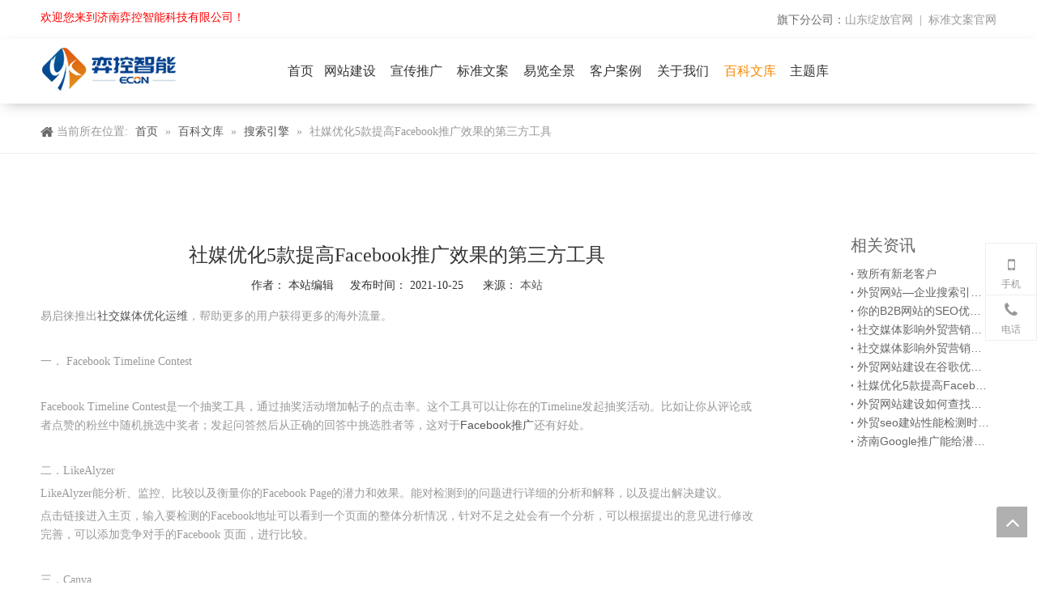

--- FILE ---
content_type: text/html;charset=utf-8
request_url: https://www.eqilai.com.cn/id3463338.html
body_size: 25246
content:
<!DOCTYPE html> <html lang="zh" prefix="og: http://ogp.me/ns#" style="height: auto;"> <head> <title>社媒优化5款提高Facebook推广效果的第三方工具 - 易启徕</title> <meta name="keywords" content="济南Google推广,谷歌优化推广,Google优化,社交媒体运维,外贸网站建设"/> <meta name="description" content="社媒优化5款提高Facebook推广效果的第三方工具， 易启徕"/> <link data-type="dns-prefetch" data-domain="5jrorwxhqmlijik.leadongcdn.cn" rel="dns-prefetch" href="//5jrorwxhqmlijik.leadongcdn.cn"> <link data-type="dns-prefetch" data-domain="5irorwxhqmliiik.leadongcdn.cn" rel="dns-prefetch" href="//5irorwxhqmliiik.leadongcdn.cn"> <link data-type="dns-prefetch" data-domain="5rrorwxhqmlirik.leadongcdn.cn" rel="dns-prefetch" href="//5rrorwxhqmlirik.leadongcdn.cn"> <link rel="canonical" href="https://www.eqilai.com.cn/id3463338.html"/> <meta name="applicable-device" content="pc,mobile"/> <meta http-equiv="Cache-Control" content="no-transform"/> <meta http-equiv="X-UA-Compatible" content="IE=edge"/> <meta name="renderer" content="webkit"/> <meta http-equiv="Content-Type" content="text/html; charset=utf-8"/> <meta name="viewport" content="width=device-width, initial-scale=1, user-scalable=no"/> <meta content="article" property="og:type"> <meta content="社媒优化5款提高Facebook推广效果的第三方工具 - 易启徕" property="og:title"> <meta content="https://www.eqilai.com.cn/id3463338.html" property="og:url"> <meta content="https://5irorwxhqmliiik.leadongcdn.cn/cloud/lpBplKqpRiiSnjlnpklnj/shoujiduan02.jpg" property="og:image"> <meta content="社媒优化5款提高Facebook推广效果的第三方工具， 易启徕" property="og:description"> <link rel="icon" href="//5irorwxhqmliiik.leadongcdn.cn/cloud/mqBqlKqpRimSknnliplp/15.ico"> <link type="text/css" rel="stylesheet" href="//5irorwxhqmliiik.leadongcdn.cn/concat/1jikKBwv7vRziSlqirmjilrpjpl/static/assets/widget/style/component/bindAccount/bindAccount.css,/static/assets/widget/style/component/userLoginStatus/userLoginStatus.css,/develop/aIKfApUKhnGg-cmAfUpKVJisE-GvUApKfKKUAU-jnBqrKpiprrjkiklrir-jmBqrKmijrqjriolijr/style.css,/static/assets/widget/style/component/articledetail/articledetail.css,/static/assets/widget/style/component/position/position.css,/static/assets/widget/mobile_head/style07/style07.css,/static/assets/widget/mobile_head/css/headerStyles.css,/static/assets/widget/style/component/langBar/langBar.css,/static/assets/widget/style/component/follow/widget_setting_iconSize/iconSize24.css,/static/assets/style/bootstrap/cus.bootstrap.grid.system.css,/static/assets/style/fontAwesome/4.7.0/css/font-awesome.css,/static/assets/style/iconfont/iconfont.css,/static/assets/widget/script/plugins/gallery/colorbox/colorbox.css,/static/assets/style/bootstrap/cus.bootstrap.grid.system.split.css"/> <style>@media(min-width:990px){[data-type="rows"][data-level="rows"]{display:flex}}</style> <link href="//5rrorwxhqmlirik.leadongcdn.cn/theme/miikKBpliqSRllqpRimSiqilSRRqjSjriiijilrinnlm/style/style.css" type="text/css" rel="stylesheet" data-theme="true" data-static="false"/> <style guid='u_1d66ff72e49142c49f35488523b98fdd' emptyRender='true' placeholder='true' type='text/css'></style> <link href="//5jrorwxhqmlijik.leadongcdn.cn/site-res/lmkiKBpliqSRqmliRimSiknrmmSRoirnmqlnSRrjnjjrojoirnqiSRqirlnnpmqirrRrrSk.css?1740129418082" rel="stylesheet" data-extStyle="true" type="text/css" data-extAttr="20250226165017"/><style guid='6884b9a2-b7d6-47a9-addd-58be4ae1b1b0' pm_pageStaticHack='' jumpName='head' pm_styles='head' type='text/css'>.sitewidget-articleDetail-20141127154728 .articledetail-title h1{font-size:24px;line-height:51px;letter-spacing:0;text-align:center;color:#333}.sitewidget-articleDetail-20141127154728 .articledetail-title p{text-align:center;color:#333}.sitewidget-articleDetail-20141127154728 .sitewidget-bd .articledetail-user-shareit{text-align:center}.sitewidget-articleDetail-20141127154728 .sitewidget-bd .articledetail-user-shareit .bdsharebuttonbox{text-align:center}</style><script type="text/javascript" src="//5irorwxhqmliiik.leadongcdn.cn/static/t-lpBqBKoKpkpxxi7n/assets/script/jquery-1.11.0.concat.js"></script> <script type="text/javascript" src="//5rrorwxhqmlirik.leadongcdn.cn/develop/aIKfApUKhnGg-dRfKApUgJDEO-GvUApKfKKUAU-joBqrKpiprqioiqlnlj-jmBqrKmijrqjriolijr/xlx23list.js"></script> <script type="text/javascript">window.onload=function(){let local_url=window.location.href;let arm_url="login";let result=local_url.indexOf(arm_url);let login_bar=document.getElementById("location_1576051757385");if(result!=-1)login_bar.style.display="none"};</script><script guid='b6801cbf-402b-4dae-a0ce-1c70bc802ea5' pm_pageStaticHack='true' jumpName='head' pm_scripts='head' type='text/javascript'>try{(function(window,undefined){var phoenixSite=window.phoenixSite||(window.phoenixSite={});phoenixSite.lanEdition="ZH_CN";var page=phoenixSite.page||(phoenixSite.page={});page.cdnUrl="//5jrorwxhqmlijik.leadongcdn.cn";page.siteUrl="https://www.eqilai.com.cn";page.lanEdition=phoenixSite.lanEdition;page._menu_prefix="";page._menu_trans_flag="";page._captcha_domain_prefix="captcha.c";page._pId="smUpKJNLfaTe";phoenixSite._sViewMode="true";phoenixSite._templateSupport="true";phoenixSite._singlePublish=
"false"})(this)}catch(e){try{console&&console.log&&console.log(e)}catch(e){}};</script> <!--[if lt IE 9]><style guid='u_0bb51fc6ab8249819e9c7f0435f266a3' type='text/css'>.col-md-1,.col-md-2,.col-md-3,.col-md-4,.col-md-5,.col-md-6,.col-md-7,.col-md-8,.col-md-9,.col-md-10,.col-md-11,.col-md-12{float:left}.col-md-12{width:100%}.col-md-11{width:91.66666666666666%}.col-md-10{width:83.33333333333334%}.col-md-9{width:75%}.col-md-8{width:66.66666666666666%}.col-md-7{width:58.333333333333336%}.col-md-6{width:50%}.col-md-5{width:41.66666666666667%}.col-md-4{width:33.33333333333333%;*width:33.2%}.col-md-3{width:25%}.col-md-2{width:16.666666666666664%}.col-md-1{width:8.333333333333332%}</style> <script src="//5irorwxhqmliiik.leadongcdn.cn/static/assets/script/plugins/bootstrap/respond.src.js?_=1740129418082"></script> <link href="//5rrorwxhqmlirik.leadongcdn.cn/respond-proxy.html" id="respond-proxy" rel="respond-proxy"/> <link href="/assets/respond/respond.proxy.gif" id="respond-redirect" rel="respond-redirect"/> <script src="/assets/respond/respond.proxy.js?_=1740129418082"></script><![endif]--> <meta name="baidu-site-verification" content="code-zr327JGTJa"/> <script id='u_2950d77d329f48ed8875d68afd3c3c59' guid='u_2950d77d329f48ed8875d68afd3c3c59' pm_script='init_top' type='text/javascript'>try{(function(window,undefined){var datalazyloadDefaultOptions=window.datalazyloadDefaultOptions||(window.datalazyloadDefaultOptions={});datalazyloadDefaultOptions["version"]="2.0.1";datalazyloadDefaultOptions["isMobileViewer"]="false";datalazyloadDefaultOptions["hasCLSOptimizeAuth"]="false";datalazyloadDefaultOptions["_version"]="2.0.0";datalazyloadDefaultOptions["isPcOptViewer"]="true";datalazyloadDefaultOptions["isPcOptViewer"]="false"})(this)}catch(e){try{console&&console.log&&console.log(e)}catch(e){}};</script> <script id='u_e1676b72dd074157be038ba533ec120b' guid='u_e1676b72dd074157be038ba533ec120b' type='text/javascript'>try{var thisUrl=location.host;var referUrl=document.referrer;if(referUrl.indexOf(thisUrl)==-1)localStorage.setItem("landedPage",document.URL)}catch(e){try{console&&console.log&&console.log(e)}catch(e){}};</script> </head> <body class=" frontend-body-canvas "> <div id='backstage-headArea' headFlag='1' class='hideForMobile'><div class="outerContainer" data-mobileBg="true" id="outerContainer_1740042581914" data-type="outerContainer" data-level="rows"><div class="container" data-type="container" data-level="rows" cnttype="backstage-container-mark" data-module-radio="1" data-module-width="1200" data-module-set="true"><style id="outerContainer_1740042581914_moduleStyle">@media(min-width:1200px){#outerContainer_1740042581914 div[data-type="container"]{max-width:1200px}}}</style><div class="row" data-type="rows" data-level="rows" data-attr-xs="null" data-attr-sm="null"><div class="col-md-6" id="column_1740042546799" data-type="columns" data-level="columns"><div id="location_1740042546801" data-type="locations" data-level="rows"><div class="backstage-stwidgets-settingwrap " id="component_qiKZsOPWzgvj" data-scope="0" data-settingId="qiKZsOPWzgvj" data-relationCommonId="smUpKJNLfaTe" data-classAttr="sitewidget-text-20250220170905"> <div class="sitewidget-text sitewidget-text-20250220170905 sitewidget-olul-liststyle"> <div class=" sitewidget-bd "> <span style="color:#FF0000;">欢迎您来到济南弈控智能科技有限公司！</span> </div> </div> <script type="text/x-pc-opt-script" data-id="qiKZsOPWzgvj" data-alias="text" data-jsOptimization='true'>(function(window,$,undefined){})(window,$);</script> <script id='u_367953c7a6134caeab18b223ca2aa4eb' guid='u_367953c7a6134caeab18b223ca2aa4eb' type='text/javascript'>try{$(function(){$(".sitewidget-text-20250220170905 .sitewidget-bd a").each(function(){if($(this).attr("href"))if($(this).attr("href").indexOf("#")!=-1){console.log("anchor-link",$(this));$(this).attr("anchor-link","true")}})})}catch(e){try{console&&console.log&&console.log(e)}catch(e){}};</script> </div> </div></div><div class="col-md-6" id="column_1740559761471" data-type="columns" data-level="columns"><div id="location_1740559761472" data-type="locations" data-level="rows"><div class="backstage-stwidgets-settingwrap " id="component_wmAjNnTKwEqZ" data-scope="0" data-settingId="wmAjNnTKwEqZ" data-relationCommonId="smUpKJNLfaTe" data-classAttr="sitewidget-text-20250226164919"> <div class="sitewidget-text sitewidget-text-20250226164919 sitewidget-olul-liststyle"> <div class=" sitewidget-bd "> <div style="text-align: right;"><span style="color:#696969;">旗下分公司：</span><a href="https://www.zhan-fang.com/ZhanFang/">山东绽放官网</a>&nbsp; |&nbsp; <a href="https://www.biaozhunwenan.com/">标准文案官网</a></div> </div> </div> <script type="text/x-pc-opt-script" data-id="wmAjNnTKwEqZ" data-alias="text" data-jsOptimization='true'>(function(window,$,undefined){})(window,$);</script> <script id='u_f51c4413e11a452eaa6f335f8da40f8a' guid='u_f51c4413e11a452eaa6f335f8da40f8a' type='text/javascript'>try{$(function(){$(".sitewidget-text-20250226164919 .sitewidget-bd a").each(function(){if($(this).attr("href"))if($(this).attr("href").indexOf("#")!=-1){console.log("anchor-link",$(this));$(this).attr("anchor-link","true")}})})}catch(e){try{console&&console.log&&console.log(e)}catch(e){}};</script> </div> </div></div></div></div></div><div class="outerContainer" data-mobileBg="true" id="outerContainer_1576047754471" data-type="outerContainer" data-level="rows" autohold><div class="container" data-type="container" data-level="rows" cnttype="backstage-container-mark"><div class="row" data-type="rows" data-level="rows" data-attr-xs="null" data-attr-sm="null"><div class="col-md-3" id="column_1576048594846" data-type="columns" data-level="columns"><div id="location_1576048594847" data-type="locations" data-level="rows"><div class="backstage-stwidgets-settingwrap" scope="0" settingId="utpAIUQbuJDE" id="component_utpAIUQbuJDE" relationCommonId="smUpKJNLfaTe" classAttr="sitewidget-logo-20200314085056"> <div class="sitewidget-pictureNew sitewidget-logo sitewidget-logo-20200314085056"> <div class="sitewidget-bd"> <style>.sitewidget-logo-20200314085056 img{filter:blur(0);transition:filter .5s ease}</style> <div class="picture-resize-wrap " style="position: relative; width: 100%; text-align: left; "> <span class="picture-wrap pic-style-default 666 " data-ee="" id="picture-wrap-utpAIUQbuJDE" style="display: inline-block; position: relative;max-width: 100%;"> <a class="imgBox mobile-imgBox" style="display: inline-block; position: relative;max-width: 100%;" href="/index.html" target="_blank" rel="noopener"> <img src="//5irorwxhqmliiik.leadongcdn.cn/cloud/lqBplKqpRilSrrlprnlii/logo_kantuwang.png" alt="弈控智能" title="弈控智能" phoenixLazyload='true'/> </a> </span> </div> </div> </div> </div> <script type="text/x-pc-opt-script" data-id="utpAIUQbuJDE" data-alias="logo" data-jsOptimization='true'>(function(window,$,undefined){try{(function(window,$,undefined){var respSetting={},temp;$(function(){$("#picture-wrap-utpAIUQbuJDE").on("webkitAnimationEnd webkitTransitionEnd mozAnimationEnd MSAnimationEnd oanimationend animationend",function(){var rmClass="animated bounce zoomIn pulse rotateIn swing fadeIn bounceInDown bounceInLeft bounceInRight bounceInUp fadeInDownBig fadeInLeftBig fadeInRightBig fadeInUpBig zoomInDown zoomInLeft zoomInRight zoomInUp";$(this).removeClass(rmClass)});var version=
$.trim("20200313131553");if(!!!version)version=undefined;if(phoenixSite.phoenixCompSettings&&typeof phoenixSite.phoenixCompSettings.logo!=="undefined"&&phoenixSite.phoenixCompSettings.logo.version==version&&typeof phoenixSite.phoenixCompSettings.logo.logoLoadEffect=="function"){phoenixSite.phoenixCompSettings.logo.logoLoadEffect("utpAIUQbuJDE",".sitewidget-logo-20200314085056","","",respSetting);if(!!phoenixSite.phoenixCompSettings.logo.version&&phoenixSite.phoenixCompSettings.logo.version!="1.0.0")loadAnimationCss();
return}var resourceUrl="//5jrorwxhqmlijik.leadongcdn.cn/static/assets/widget/script/compsettings/comp.logo.settings.js?_\x3d1740129418082";if(phoenixSite&&phoenixSite.page){var cdnUrl=phoenixSite.page.cdnUrl;if(cdnUrl&&cdnUrl!="")resourceUrl=cdnUrl+"/static/assets/widget/script/compsettings/comp.logo.settings.js?_\x3d1740129418082"}var callback=function(){phoenixSite.phoenixCompSettings.logo.logoLoadEffect("utpAIUQbuJDE",".sitewidget-logo-20200314085056","","",respSetting);if(!!phoenixSite.phoenixCompSettings.logo.version&&
phoenixSite.phoenixCompSettings.logo.version!="1.0.0")loadAnimationCss()};if(phoenixSite.cachedScript)phoenixSite.cachedScript(resourceUrl,callback());else $.getScript(resourceUrl,callback())});function loadAnimationCss(){var link=document.createElement("link");link.rel="stylesheet";link.type="text/css";link.href="//5irorwxhqmliiik.leadongcdn.cn/static/assets/widget/script/plugins/picture/animate.css?1740129418082";var head=document.getElementsByTagName("head")[0];head.appendChild(link)}})(window,
jQuery)}catch(e){try{console&&console.log&&console.log(e)}catch(e){}}})(window,$);</script> </div></div><div class="col-md-7" id="column_1576051670951" data-type="columns" data-level="columns"><div id="location_1576051670952" data-type="locations" data-level="rows"><div class="backstage-stwidgets-settingwrap" scope="0" settingId="qrAfcVipmaHe" id="component_qrAfcVipmaHe" relationCommonId="smUpKJNLfaTe" classAttr="sitewidget-navigation_style-20191211160743"> <div class="sitewidget-navigation_style sitewidget-navnew fix sitewidget-navigation_style-20191211160743 navnew-way-slide navnew-slideRight"> <a href="javascript:;" class="navnew-thumb-switch navnew-thumb-way-slide navnew-thumb-slideRight" style="background-color:transparent"> <span class="nav-thumb-ham first" style="background-color:#333333"></span> <span class="nav-thumb-ham second" style="background-color:#333333"></span> <span class="nav-thumb-ham third" style="background-color:#333333"></span> </a> <style>@media(min-width:1220px){.sitewidget-navnew.sitewidget-navigation_style-20191211160743 .smsmart{max-width:unset}}@media(max-width:1219px) and (min-width:990px){.sitewidget-navnew.sitewidget-navigation_style-20191211160743 .smsmart{max-width:unset}}@media(min-width:1200px) and (max-width:1365px){.sitewidget-navnew.sitewidget-navigation_style-20191211160743 .smsmart{max-width:unset}}</style> <style>@media(min-width:990px){.navnew-substyle4 .nav-sub-list .nav-sub-item .nav-sub-item-hd span{font-size:inherit;font-weight:inherit;line-height:inherit;cursor:pointer}.navnew-substyle4 .nav-sub-list .nav-sub-item .nav-sub-item-hd span:hover,.navnew-substyle4 .nav-sub-list .nav-sub-item .nav-sub-item-bd .nav-sub-item-bd-item .nav-sub-item-bd-info:hover{color:inherit}.navnew-substyle4 .nav-sub-list .nav-sub-item .nav-sub-item-bd .nav-sub-item-bd-item .nav-sub-item-bd-info{font-size:inherit;color:inherit;font-weight:inherit;text-align:inherit}}</style> <ul class="navnew smsmart navnew-way-slide navnew-slideRight navnew-wide-substyle-new0 "> <li id="parent_0" class="navnew-item navLv1 " data-visible="1"> <a id="nav_4948989" target="_self" rel="" class="navnew-link" data-currentIndex="" href="/"><i class="icon "></i><span class="text-width">首页</span> </a> <span class="navnew-separator"></span> </li> <li id="parent_1" class="navnew-item navLv1 " data-visible="1"> <a id="nav_5266579" target="_self" rel="" class="navnew-link" data-currentIndex="" href="/wangzhanjianshe.html"><i class="icon "></i><span class="text-width">网站建设</span> </a> <span class="navnew-separator"></span> <ul class="navnew-sub1"> <li class="navnew-sub1-item navLv2" data-visible="1"> <a id="nav_5088559" class="navnew-sub1-link" target="_self" rel="" data-currentIndex='' href="/jianzhanjiejuefangan.html"> <i class="icon undefined"></i>建站解决方案</a> </li> <li class="navnew-sub1-item navLv2" data-visible="1"> <a id="nav_5266859" class="navnew-sub1-link" target="_self" rel="" data-currentIndex='' href="/wangzhanliudagongneng.html"> <i class="icon undefined"></i>网站六大功能</a> </li> <li class="navnew-sub1-item navLv2" data-visible="1"> <a id="nav_5094179" class="navnew-sub1-link" target="_self" rel="" data-currentIndex='' href="/wangzhananquanfanghu.html"> <i class="icon undefined"></i>网站安全防护</a> </li> <li class="navnew-sub1-item navLv2" data-visible="1"> <a id="nav_5266849" class="navnew-sub1-link" target="_self" rel="" data-currentIndex='' href="/wangzhanyidongduantisu.html"> <i class="icon undefined"></i>网站移动端提速</a> </li> <li class="navnew-sub1-item navLv2" data-visible="1"> <a id="nav_5112139" class="navnew-sub1-link" target="_self" rel="" data-currentIndex='' href="/taocanfuwu.html"> <i class="icon undefined"></i>套餐服务</a> </li> </ul> </li> <li id="parent_2" class="navnew-item navLv1 " data-visible="1"> <a id="nav_5266759" target="_self" rel="" class="navnew-link" data-currentIndex="" href="/tuiguangyouhua.html"><i class="icon "></i><span class="text-width">宣传推广</span> </a> <span class="navnew-separator"></span> <ul class="navnew-sub1"> <li class="navnew-sub1-item navLv2" data-visible="1"> <a id="nav_33813364" class="navnew-sub1-link" target="_self" rel="" data-currentIndex='' href="/aixundanbao.html"> <i class="icon undefined"></i>AI寻单豹</a> </li> <li class="navnew-sub1-item navLv2" data-visible="1"> <a id="nav_33779524" class="navnew-sub1-link" target="_self" rel="" data-currentIndex='' href="/zhihuiruanwen.html"> <i class="icon undefined"></i>智慧软文</a> </li> <li class="navnew-sub1-item navLv2" data-visible="1"> <a id="nav_33809194" class="navnew-sub1-link" target="_self" rel="" data-currentIndex='' href="/fuwutixi.html"> <i class="icon undefined"></i>服务体系</a> </li> </ul> </li> <li id="parent_3" class="navnew-item navLv1 " data-visible="1"> <a id="nav_16809804" target="_self" rel="" class="navnew-link" data-currentIndex="" href="/biaozhunwenan.html"><i class="icon "></i><span class="text-width">标准文案</span> </a> <span class="navnew-separator"></span> </li> <li id="parent_4" class="navnew-item navLv1 " data-visible="1"> <a id="nav_5390704" target="_self" rel="" class="navnew-link" data-currentIndex="" href="/yilanquanji.html"><i class="icon "></i><span class="text-width">易览全景</span> </a> <span class="navnew-separator"></span> <ul class="navnew-sub1 " data-visible="1"> <li class="navnew-sub1-item navLv2" data-visible="1"> <a id="nav_16718234" target="_self" rel="" class="navnew-sub1-link" data-currentIndex="" href="/guanyuquanjing.html"> <i class="icon undefined"></i>关于全景</a> </li> <li class="navnew-sub1-item navLv2" data-visible="1"> <a id="nav_16762504" target="_self" rel="" class="navnew-sub1-link" data-currentIndex="" href="/quanjinganli.html"> <i class="icon "></i>全景案例</a> <ul class="navnew-sub2"> <li class=" navnew-sub2-item navLv3" data-visible="1"> <a class="navnew-sub2-link" id="nav_16762514" target="_self" rel="" data-currentIndex='' href="/qiyegongchang.html"><i class="icon "> </i>企业工厂</a> </li> <li class=" navnew-sub2-item navLv3" data-visible="1"> <a class="navnew-sub2-link" id="nav_16762524" target="_self" rel="" data-currentIndex='' href="/lvyoujingqu.html"><i class="icon "> </i>旅游景区</a> </li> <li class=" navnew-sub2-item navLv3" data-visible="1"> <a class="navnew-sub2-link" id="nav_16762534" target="_self" rel="" data-currentIndex='' href="/shuzizhanguan.html"><i class="icon "> </i>数字展馆</a> </li> <li class=" navnew-sub2-item navLv3" data-visible="1"> <a class="navnew-sub2-link" id="nav_16762544" target="_self" rel="" data-currentIndex='' href="/xiaoyuanmanyou.html"><i class="icon "> </i>校园漫游</a> </li> <li class=" navnew-sub2-item navLv3" data-visible="1"> <a class="navnew-sub2-link" id="nav_16762554" target="_self" rel="" data-currentIndex='' href="/shangchangdianshang.html"><i class="icon "> </i>商场电商</a> </li> </ul> </li> </ul> </li> <li id="parent_5" class="navnew-item navLv1 " data-visible="1"> <a id="nav_5141489" target="_self" rel="" class="navnew-link" data-currentIndex="" href="/products.html"><i class="icon "></i><span class="text-width">客户案例</span> </a> <span class="navnew-separator"></span> </li> <li id="parent_6" class="navnew-item navLv1 " data-visible="1"> <a id="nav_5283359" target="_self" rel="" class="navnew-link" data-currentIndex="" href="/guanyuwomen.html"><i class="icon "></i><span class="text-width">关于我们</span> </a> <span class="navnew-separator"></span> <ul class="navnew-sub1"> <li class="navnew-sub1-item navLv2" data-visible="1"> <a id="nav_33717924" class="navnew-sub1-link" target="_self" rel="" data-currentIndex='' href="/guanyuyiqilai.html"> <i class="icon undefined"></i>关于弈控智能</a> </li> <li class="navnew-sub1-item navLv2" data-visible="1"> <a id="nav_4982819" class="navnew-sub1-link" target="_self" rel="" data-currentIndex='' href="/contactus.html"> <i class="icon "></i>联系我们</a> </li> <li class="navnew-sub1-item navLv2" data-visible="1"> <a id="nav_5125619" class="navnew-sub1-link" target="_self" rel="" data-currentIndex='' href="/womendeyoushi.html"> <i class="icon "></i>我们的优势</a> </li> </ul> </li> <li id="parent_7" class="navnew-item navLv1 " data-visible="1"> <a id="nav_5283349" target="_self" rel="" class="navnew-link" data-currentIndex="7" href="/news.html"><i class="icon "></i><span class="text-width">百科文库</span> </a> <span class="navnew-separator"></span> </li> <li id="parent_8" class="navnew-item navLv1 " data-visible="1"> <a id="nav_20831094" target="_self" rel="" class="navnew-link" data-currentIndex="" href="/wangzhanzhuti.html"><i class="icon "></i><span class="text-width">主题库</span> </a> <span class="navnew-separator"></span> </li> </ul> </div> </div> <script type="text/x-pc-opt-script" data-id="qrAfcVipmaHe" data-alias="navigation_style" data-jsOptimization='true'>(function(window,$,undefined){try{$(function(){if(phoenixSite.phoenixCompSettings&&typeof phoenixSite.phoenixCompSettings.navigation_style!=="undefined"&&typeof phoenixSite.phoenixCompSettings.navigation_style.navigationStyle=="function"){phoenixSite.phoenixCompSettings.navigation_style.navigationStyle(".sitewidget-navigation_style-20191211160743","","navnew-wide-substyle-new0","0","0","100px","0","0");return}$.getScript("//5rrorwxhqmlirik.leadongcdn.cn/static/assets/widget/script/compsettings/comp.navigation_style.settings.js?_\x3d1768498854604",
function(){phoenixSite.phoenixCompSettings.navigation_style.navigationStyle(".sitewidget-navigation_style-20191211160743","","navnew-wide-substyle-new0","0","0","100px","0","0")})})}catch(e){try{console&&console.log&&console.log(e)}catch(e){}}})(window,$);</script> </div></div><div class="col-md-2" id="column_1576051757384" data-type="columns" data-level="columns"><div id="location_1576051757385" data-type="locations" data-level="rows"><script id='u_e17105cbc22d4f079240853ec3ddef7b' guid='u_99904e34590a46f2ade3cd5cea646398' renderEmptyFake='true' pm_script='u_e17105cbc22d4f079240853ec3ddef7b' jumpTo='dynamic' type='text/javascript'></script> </div></div></div></div></div></div><div id='backstage-headArea-mobile' class='sitewidget-mobile_showFontFamily' mobileHeadId='MkfAKpUfpfbg' _mobileHeadId='MkfAKpUfpfbg' headflag='1' mobileHeadNo='07'> <ul class="header-styles"> <li class="header-item"> <div class="header-style07" id="mobileHeaderStyle7"> <div class="nav-logo-box headbox" style="background-color:none"> <div class="nav-title1 nav-title" style="background-color:none"> <a class="nav-btn"> <span class="nav-btn-open07"> <svg t="1642996883892" class="icon" viewBox="0 0 1024 1024" version="1.1" xmlns="http://www.w3.org/2000/svg" p-id="5390" width="16" height="16"><path d="M875.904 799.808c19.2 0 34.752 17.024 34.752 37.952 0 19.456-13.44 35.456-30.72 37.696l-4.032 0.256H102.08c-19.2 0-34.752-17.024-34.752-37.952 0-19.456 13.44-35.456 30.72-37.696l4.032-0.256h773.824z m0-325.056c19.2 0 34.752 16.96 34.752 37.952 0 19.392-13.44 35.456-30.72 37.632l-4.032 0.256H102.08c-19.2 0-34.752-16.96-34.752-37.888 0-19.456 13.44-35.52 30.72-37.696l4.032-0.256h773.824z m0-325.12c19.2 0 34.752 17.024 34.752 37.952 0 19.456-13.44 35.52-30.72 37.696l-4.032 0.256H102.08c-19.2 0-34.752-17.024-34.752-37.952 0-19.456 13.44-35.456 30.72-37.632l4.032-0.256h773.824z" p-id="5391"></path></svg> </span> <span class="nav-btn-close07"> <svg t="1642996894831" class="icon" viewBox="0 0 1024 1024" version="1.1" xmlns="http://www.w3.org/2000/svg" p-id="5615" width="16" height="16"><path d="M215.552 160.192l4.48 3.84L544 487.936l323.968-324.032a39.616 39.616 0 0 1 59.84 51.584l-3.84 4.48L600.064 544l324.032 323.968a39.616 39.616 0 0 1-51.584 59.84l-4.48-3.84L544 600.064l-323.968 324.032a39.616 39.616 0 0 1-59.84-51.584l3.84-4.48L487.936 544 163.968 220.032a39.616 39.616 0 0 1 51.584-59.84z" p-id="5616"></path></svg> </span> </a> </div> <div class="logo-box mobile_sitewidget-logo-20200314085056 mobile_head_style_7 " mobile_settingId="utpAIUQbuJDE" id="mobile_component_utpAIUQbuJDE" classAttr="mobile_sitewidget-logo-20200314085056"> <a class="logo-url" href="/index.html" target="_blank" rel="noopener"> <img class="hide logo-pic" src="//5irorwxhqmliiik.leadongcdn.cn/cloud/lqBplKqpRilSrrlprnlii/logo_kantuwang.png" alt="弈控智能" title="弈控智能"> </a> </div> <div class="shop-all-icon "> <svg t="1642995484067" class="icon" viewBox="0 0 1024 1024" version="1.1" xmlns="http://www.w3.org/2000/svg" p-id="5165" width="16" height="16"><path d="M544 35.072c115.392 0 210.752 78.592 226.368 180.8h43.328c80.832 0 146.304 60.288 146.304 134.592v466.816c0 74.368-65.472 134.592-146.304 134.592H210.304C129.472 951.872 64 891.648 64 817.28V350.464c0-74.304 65.472-134.592 146.304-134.592h43.328C268.864 116.16 360.064 38.912 471.68 35.2L480 35.072h64z m269.696 248.128h-41.152v50.432c0 18.56-16.32 33.664-36.544 33.664-18.752 0-34.24-12.992-36.352-29.696l-0.192-3.968-0.064-50.432H324.544v50.432c0 18.56-16.32 33.664-36.544 33.664-18.752 0-34.24-12.992-36.352-29.696l-0.192-3.968-0.064-50.432h-41.088c-38.592 0-70.144 27.456-72.96 62.272l-0.192 4.992v466.816c0 35.52 29.824 64.576 67.648 67.136l5.504 0.192h603.392c38.592 0 70.144-27.456 72.96-62.272l0.192-5.056V350.464c0-35.456-29.824-64.512-67.648-67.072l-5.504-0.192zM544 102.336h-64c-74.88 0-137.344 48.64-152.128 113.536h368.256c-14.272-62.656-73.088-110.208-144.64-113.344L544 102.336z" p-id="5166"></path></svg> </div> <div class="shop-all-content "> <script id='u_2148004c298340a99b8d6d34825e2932' guid='u_2fca17cea80a42d6a8bd6c2ffb6a6967' renderEmptyFake='true' mobile='true' pm_script='u_2148004c298340a99b8d6d34825e2932' jumpTo='dynamic' type='text/javascript'></script> </div> <div class="others-nav" style="background-color:none"> <div class="nav-box showOn others-ele mobile_sitewidget-navigation_style-20191211160743 mobile_head_style_7" mobile_settingId="qrAfcVipmaHe" id="mobile_component_qrAfcVipmaHe" classAttr="mobile_sitewidget-navigation_style-20191211160743"> <div class="nav-list1-box"> <ul class="nav-list1 nav-list"> <li class="nav-item1 nav-item "> <a href="/" class="item-cont">首页</a> </li> <li class="nav-item1 nav-item "> <div class="nav-title2 nav-title"> <a href="/wangzhanjianshe.html" class="nav-words">网站建设</a> <a href="javascript:;" class="item-btn"><svg t="1642987465706" class="icon" viewBox="0 0 1024 1024" version="1.1" xmlns="http://www.w3.org/2000/svg" p-id="4799" width="10" height="10"><path d="M803.072 294.72a38.4 38.4 0 0 1 61.888 44.992l-4.032 5.568-320 365.696a38.4 38.4 0 0 1-52.928 4.736l-4.928-4.736-320-365.696a38.4 38.4 0 0 1 52.8-55.36l5.056 4.8L512 627.392l291.072-332.672z" p-id="4800"></path></svg></a> </div> <ul class="nav-list2 nav-list "> <li class="nav-item2 nav-item "> <a href="/jianzhanjiejuefangan.html" class="item-cont">建站解决方案</a> </li> <li class="nav-item2 nav-item "> <a href="/wangzhanliudagongneng.html" class="item-cont">网站六大功能</a> </li> <li class="nav-item2 nav-item "> <a href="/wangzhananquanfanghu.html" class="item-cont">网站安全防护</a> </li> <li class="nav-item2 nav-item "> <a href="/wangzhanyidongduantisu.html" class="item-cont">网站移动端提速</a> </li> <li class="nav-item2 nav-item "> <a href="/taocanfuwu.html" class="item-cont">套餐服务</a> </li> </ul> </li> <li class="nav-item1 nav-item "> <div class="nav-title2 nav-title"> <a href="/tuiguangyouhua.html" class="nav-words">宣传推广</a> <a href="javascript:;" class="item-btn"><svg t="1642987465706" class="icon" viewBox="0 0 1024 1024" version="1.1" xmlns="http://www.w3.org/2000/svg" p-id="4799" width="10" height="10"><path d="M803.072 294.72a38.4 38.4 0 0 1 61.888 44.992l-4.032 5.568-320 365.696a38.4 38.4 0 0 1-52.928 4.736l-4.928-4.736-320-365.696a38.4 38.4 0 0 1 52.8-55.36l5.056 4.8L512 627.392l291.072-332.672z" p-id="4800"></path></svg></a> </div> <ul class="nav-list2 nav-list "> <li class="nav-item2 nav-item "> <a href="/aixundanbao.html" class="item-cont">AI寻单豹</a> </li> <li class="nav-item2 nav-item "> <a href="/zhihuiruanwen.html" class="item-cont">智慧软文</a> </li> <li class="nav-item2 nav-item "> <a href="/fuwutixi.html" class="item-cont">服务体系</a> </li> </ul> </li> <li class="nav-item1 nav-item "> <a href="/biaozhunwenan.html" class="item-cont">标准文案</a> </li> <li class="nav-item1 nav-item "> <div class="nav-title2 nav-title"> <a href="/yilanquanji.html" class="nav-words">易览全景</a> <a href="javascript:;" class="item-btn"><svg t="1642987465706" class="icon" viewBox="0 0 1024 1024" version="1.1" xmlns="http://www.w3.org/2000/svg" p-id="4799" width="10" height="10"><path d="M803.072 294.72a38.4 38.4 0 0 1 61.888 44.992l-4.032 5.568-320 365.696a38.4 38.4 0 0 1-52.928 4.736l-4.928-4.736-320-365.696a38.4 38.4 0 0 1 52.8-55.36l5.056 4.8L512 627.392l291.072-332.672z" p-id="4800"></path></svg></a> </div> <ul class="nav-list2 nav-list "> <li class="nav-item2 nav-item "> <a href="/guanyuquanjing.html" class="item-cont">关于全景</a> </li> <li class="nav-item2 nav-item "> <div class="nav-title3 nav-title"> <a href="/quanjinganli.html" class="nav-words">全景案例</a> <a href="javascript:;" class="item-btn"><svg t="1642987465706" class="icon" viewBox="0 0 1024 1024" version="1.1" xmlns="http://www.w3.org/2000/svg" p-id="4799" width="10" height="10"><path d="M803.072 294.72a38.4 38.4 0 0 1 61.888 44.992l-4.032 5.568-320 365.696a38.4 38.4 0 0 1-52.928 4.736l-4.928-4.736-320-365.696a38.4 38.4 0 0 1 52.8-55.36l5.056 4.8L512 627.392l291.072-332.672z" p-id="4800"></path></svg></a> </div> <ul class="nav-list3 nav-list "> <li class="nav-item3 nav-item "> <a href="/qiyegongchang.html" class="item-cont">企业工厂</a> </li> <li class="nav-item3 nav-item "> <a href="/lvyoujingqu.html" class="item-cont">旅游景区</a> </li> <li class="nav-item3 nav-item "> <a href="/shuzizhanguan.html" class="item-cont">数字展馆</a> </li> <li class="nav-item3 nav-item "> <a href="/xiaoyuanmanyou.html" class="item-cont">校园漫游</a> </li> <li class="nav-item3 nav-item "> <a href="/shangchangdianshang.html" class="item-cont">商场电商</a> </li> </ul> </li> </ul> </li> <li class="nav-item1 nav-item "> <a href="/products.html" class="item-cont">客户案例</a> </li> <li class="nav-item1 nav-item "> <div class="nav-title2 nav-title"> <a href="/guanyuwomen.html" class="nav-words">关于我们</a> <a href="javascript:;" class="item-btn"><svg t="1642987465706" class="icon" viewBox="0 0 1024 1024" version="1.1" xmlns="http://www.w3.org/2000/svg" p-id="4799" width="10" height="10"><path d="M803.072 294.72a38.4 38.4 0 0 1 61.888 44.992l-4.032 5.568-320 365.696a38.4 38.4 0 0 1-52.928 4.736l-4.928-4.736-320-365.696a38.4 38.4 0 0 1 52.8-55.36l5.056 4.8L512 627.392l291.072-332.672z" p-id="4800"></path></svg></a> </div> <ul class="nav-list2 nav-list "> <li class="nav-item2 nav-item "> <a href="/guanyuyiqilai.html" class="item-cont">关于弈控智能</a> </li> <li class="nav-item2 nav-item "> <a href="/contactus.html" class="item-cont">联系我们</a> </li> <li class="nav-item2 nav-item "> <a href="/womendeyoushi.html" class="item-cont">我们的优势</a> </li> </ul> </li> <li class="nav-item1 nav-item "> <a href="/news.html" class="item-cont">百科文库</a> </li> <li class="nav-item1 nav-item "> <a href="/wangzhanzhuti.html" class="item-cont">主题库</a> </li> </ul> </div> </div> </div> </div> </div> </li> </ul> <style data-type="backstage-headArea-mobile">#backstage-headArea-mobile #mobileHeaderStyle7.header-style07 svg path{fill:}#backstage-headArea-mobile #mobileHeaderStyle7.header-style07 .nav-item a,#backstage-headArea-mobile #mobileHeaderStyle7.header-style07 .text-box,#backstage-headArea-mobile #mobileHeaderStyle7.header-style07 .lang-show-word-text,#backstage-headArea-mobile #mobileHeaderStyle7.header-style07 .lang-show-word,#backstage-headArea-mobile #mobileHeaderStyle7.header-style07 .lang-mobile-item a,#backstage-headArea-mobile #mobileHeaderStyle7.header-style07 .shop-all-content a,#backstage-headArea-mobile #mobileHeaderStyle7.header-style07 .shop-all-content span{color:}#backstage-headArea-mobile #mobileHeaderStyle7.header-style07 .nav-btn .line{background:}#backstage-headArea-mobile #mobileHeaderStyle7.header-style07 .shop-all-content-bg{background-color:none}#backstage-headArea-mobile #mobileHeaderStyle7.header-style07 .head-arrow-warp:after{display:none}</style></div><div id="backstage-bodyArea"><div class="outerContainer" data-mobileBg="true" id="outerContainer_1577675606740" data-type="outerContainer" data-level="rows"><div class="container-opened" data-type="container" data-level="rows" cnttype="backstage-container-mark"><div class="row" data-type="rows" data-level="rows" data-attr-xs="null" data-attr-sm="null"><div class="col-md-12" id="column_6625cb6dd83b42b2823b2d58d2aec49e" data-type="columns" data-level="columns"><div id="location_1577675606740" data-type="locations" data-level="rows"><style>.sitewidget-advancedSlider-20191230103051 .hv_bg{width:100% !important;height:100% !important}</style> <style>.sitewidget-advancedSlider-20191230103051 .ls-v5 .ls-bottom-slidebuttons a{background-image:none;background-color:transparent;border:1px solid #fff !important;border-radius:50%;width:12px;height:12px;margin-right:5px}.sitewidget-advancedSlider-20191230103051 .ls-v5 .ls-bottom-slidebuttons a.ls-nav-active{background-color:#248fc8}</style> <div class="backstage-stwidgets-settingwrap" id="component_DTfURFKItjwz" data-scope="0" data-settingId="DTfURFKItjwz" data-relationCommonId="smUpKJNLfaTe" data-classAttr="sitewidget-advancedSlider-20191230103051"> <style>.placeholder-container{width:100%}.placeholder-container img{width:100%}</style> <div class="sitewidget-advancedSlider sitewidget-advancedSlider-20191230103051"> <div class="sitewidget-bd"> <div id="slider-wrapper"> <div class="styleBox hasPhone"> <style>.sitewidget-advancedSlider-20191230103051 .typewriterNone{display:none !important}@media(max-width:767px){.sitewidget-advancedSlider-20191230103051 #advance-photo-place-pc{display:none}}@media(min-width:768px){.sitewidget-advancedSlider-20191230103051 #advance-photo-place-phone{display:none}}.sitewidget-advancedSlider-20191230103051 img{filter:blur(0);transition:filter .5s ease}.not-aspectRatio .sitewidget-advancedSlider-20191230103051 .styleBox{padding-bottom:calc(( / ) * 100%);position:relative}.not-aspectRatio #sitewidget-advancedSlider-20191230103051-advancedSlider,.not-aspectRatio #sitewidget-advancedSlider-20191230103051_layerslider_pad,.not-aspectRatio #sitewidget-advancedSlider-20191230103051_layerslider_phone{position:absolute;top:0;height:100% !important}</style> <div id="sitewidget-advancedSlider-20191230103051-advancedSlider" class="terminal-wrapper" style="width: 1920px; height: 300px; "> <div class="ls-slide ls-slide-400214794" data-ls="slidedelay: 4000; transition2d: 1;"> <img src="//5irorwxhqmliiik.leadongcdn.cn/cloud/ljBplKqpRilSrrijqllmj/jianzhan.jpg" data-src="//5irorwxhqmliiik.leadongcdn.cn/cloud/ljBplKqpRilSrrijqllmj/jianzhan.jpg" class="ls-bg" alt="建站" title="建站"/> <a href="/taocanfuwu.html" target="_blank" rel="noopener" class="ls-l asl-btn asl-btn-defined" style="top:183px; left:360px;font-size:24px;color: rgb(248, 135, 0);background-color: rgb(252, 239, 225);border-color:rgb(51, 51, 51);border-style:solid;border-width:0px;border-radius:34px;padding:6px 24px;" data-ls="durationin:3000; delayin:0; offsetxin:0;easingin:easeInOutQuad;scalexin:0.8;scaleyin:0.8;offsetxout:0;scalexout:1;scaleyout:1;" data-btnbgcolorhover="rgb(252, 239, 225)" data-btntxtcolorhover="rgb(248, 135, 0)" data-btnbordercolorhover="rgb(51, 51, 51)" data-btnborderstylehover="solid" data-btnborderwidthhover="0" data-btn_border_radius_hover="34"> 马上咨询 </a> </div> </div> <div class="slider-inner-wrapper terminal-wrapper terminal-wrapper-phone hide sitewidget-advancedSlider-20191230103051_layerslider_phone" id="sitewidget-advancedSlider-20191230103051_layerslider_phone" style="width: 750px; height: 562px;"> <div class="ls-slide" data-ls="slidedelay: ; transition2d: 1; "> <img src="//5irorwxhqmliiik.leadongcdn.cn/cloud/lpBplKqpRiiSrrmnpilmj/weibiaoti.jpg" data-src="//5irorwxhqmliiik.leadongcdn.cn/cloud/lpBplKqpRiiSrrmnpilmj/weibiaoti.jpg" class="ls-bg" alt="未标题-1" title="未标题-1"/> </div> </div> </div> </div> </div> </div> <script type="text/x-pc-opt-script" data-id="DTfURFKItjwz" data-alias="advancedSlider" data-jsOptimization='true'>(function(window,$,undefined){try{$(function(){var layersliderEl=$("#sitewidget-advancedSlider-20191230103051-advancedSlider");if(!!!layersliderEl.layerSlider){layersliderEl.find("div.ls-slide:not(':first')").hide();return}var setTimeoutDelay=1E4;var datalazyloadDefaultOptions=window.datalazyloadDefaultOptions;var isMobileViewer=typeof datalazyloadDefaultOptions!="undefined"&&(datalazyloadDefaultOptions["isMobileViewer"]==="true"||datalazyloadDefaultOptions["isPcOptViewer"]==="true");layersliderEl.layerSlider({skinsPath:getSkinsPath(),
skin:"v5",showCircleTimer:false,navStartStop:false,navPrevNext:false,lazyLoad:true,animateFirstSlide:true,thumbnailNavigation:"disabled",cbInit:function(element){var cdnUrl=phoenixSite.page.cdnUrl;var bghtml='\x3cdiv class\x3d"hv_bg" style\x3d"height:100%;width:100%;background: rgba(0,0,0,0.3);position:absolute;top:0;"\x3e'+'\x3cdiv class\x3d"num" style\x3d"height: 66px;width: 66px;position: absolute;margin: auto;top: 0;left: 0;right: 0;bottom: 0;background: url('+cdnUrl+'/static/assets/images/bgicon36001.png);"\x3e'+
'\x3cdiv class\x3d"sq" style\x3d"width:66px;height:66px;background:url('+cdnUrl+'/static/assets/images/bgicon36002.png);transition:transform .4s ease,-webkit-transform .3s ease;"\x3e\x3c/div\x3e\x3cdiv\x3e'+"\x3c/div\x3e";$($("a[vr_flag\x3d1]")).each(function(){if($(this).parents(".sitewidget-advancedSlider").length)$(this).append(bghtml)})}});if(isMobileViewer){if($(".ls-slide",layersliderEl).length>"1")setTimeout(function(){layersliderEl.layerSlider("start")},setTimeoutDelay);$(".advance-photo-place").remove();
$('style[data-id\x3d"advance-style-phone"]').remove()}$(".sitewidget-advancedSlider-20191230103051_layerslider_pad").each(function(){var layersliderEl_pad=$(this);if(!!!layersliderEl_pad.layerSlider){layersliderEl_pad.find("div.ls-slide:not(':first')").hide();return}layersliderEl_pad.layerSlider({skinsPath:getSkinsPath(),skin:"v5",showCircleTimer:false,navStartStop:false,animateFirstSlide:true,lazyLoad:true,cbInit:function(element){}});if(isMobileViewer)if($(".ls-slide",layersliderEl_pad).length>
"1")setTimeout(function(){layersliderEl_pad.layerSlider("start")},setTimeoutDelay)});$(".sitewidget-advancedSlider-20191230103051_layerslider_phone").each(function(){var layersliderEl_phone=$(this);if(!!!layersliderEl_phone.layerSlider){layersliderEl_phone.find("div.ls-slide:not(':first')").hide();return}layersliderEl_phone.layerSlider({skinsPath:getSkinsPath(),skin:"v5",showCircleTimer:false,navStartStop:false,animateFirstSlide:true,lazyLoad:true,cbInit:function(element){}});if(isMobileViewer)if($(".ls-slide",
layersliderEl_phone).length>"1")setTimeout(function(){layersliderEl_phone.layerSlider("start")},setTimeoutDelay)});function getSkinsPath(){if(phoenixSite&&typeof phoenixSite.phoenixCompSettings_layersliderNew_skinsPath!="undefined")return phoenixSite.phoenixCompSettings_layersliderNew_skinsPath;var skinsPath="//5jrorwxhqmlijik.leadongcdn.cn/static/assets/widget/script/plugins/layerslider/skins/";phoenixSite.phoenixCompSettings_layersliderNew_skinsPath=skinsPath;return skinsPath}$(".sitewidget-advancedSlider a.asl-btn-defined").on("mouseenter",
function(e){var btnBgColor=$(this).css("background-color");var btnTxtColor=$(this).css("color");var btnBorderColor=$(this).css("border-color");var btnBorderStyle=$(this).css("border-style");var btnBorderWidth=$(this).css("border-width");var btnBorderRadius=$(this).css("border-radius");var btnBgColorHover=$(this).data("btnbgcolorhover");var btnTxtColorHover=$(this).data("btntxtcolorhover");var btnBorderColorHover=$(this).data("btnbordercolorhover");var btnBorderStyleHover=$(this).data("btnborderstylehover");
var btnBorderWidthHover=$(this).data("btnborderwidthhover");var btnBorderRadiusHover=$(this).data("btn_border_radius_hover");var btnWidthHover=$(this).data("btn_width_hover");var btnHeightHover=$(this).data("btn_height_hover");$(this).css({"color":btnTxtColorHover,"background-color":btnBgColorHover,"border-color":btnBorderColorHover,"border-style":btnBorderStyleHover,"border-width":btnBorderWidthHover+"px","border-radius":btnBorderRadiusHover+"px"});$(this).on("mouseleave",function(e){$(this).css({"color":btnTxtColor,
"background-color":btnBgColor,"border-color":btnBorderColor,"border-style":btnBorderStyle,"border-width":btnBorderWidth,"border-radius":btnBorderRadius})})})})}catch(e){try{console&&console.log&&console.log(e)}catch(e){}}try{$(function(){})}catch(e){try{console&&console.log&&console.log(e)}catch(e){}}})(window,$);</script> </div> <script data-type="unUseTemplate">
		function isPropertySupported(property){return property in document.body.style;}
		if (!isPropertySupported('aspectRatio')) {$("body").addClass('not-aspectRatio')}
</script> </div></div></div></div></div><div class="outerContainer" data-mobileBg="true" id="outerContainer_1577756240892" data-type="outerContainer" data-level="rows"><div class="container" data-type="container" data-level="rows" cnttype="backstage-container-mark"><div class="row" data-type="rows" data-level="rows" data-attr-xs="null" data-attr-sm="null"><div class="col-md-12" id="column_4b331a2f7b454bdc91418705447a22a1" data-type="columns" data-level="columns"><div id="location_1577756240892" data-type="locations" data-level="rows"><div class="backstage-stwidgets-settingwrap" id="component_oifAwFsCvYgT" data-scope="0" data-settingId="oifAwFsCvYgT" data-relationCommonId="smUpKJNLfaTe" data-classAttr="sitewidget-placeHolder-20191231093647"> <div class="sitewidget-placeholder sitewidget-placeHolder-20191231093647"> <div class="sitewidget-bd"> <div class="resizee" style="height:20px"></div> </div> </div> <script type="text/x-pc-opt-script" data-id="oifAwFsCvYgT" data-alias="placeHolder" data-jsOptimization='true'>(function(window,$,undefined){})(window,$);</script> </div> </div></div></div></div></div><div class="outerContainer" data-mobileBg="true" id="outerContainer_1577675619232" data-type="outerContainer" data-level="rows"><div class="container" data-type="container" data-level="rows" cnttype="backstage-container-mark"><div class="row" data-type="rows" data-level="rows" data-attr-xs="null" data-attr-sm="null"><div class="col-md-12" id="column_fe24e9f455414f57b3b13d072ac5fe0b" data-type="columns" data-level="columns"><div id="location_1577675619232" data-type="locations" data-level="rows"><div class="backstage-stwidgets-settingwrap" scope="0" settingId="FbKAwtsiTePo" id="component_FbKAwtsiTePo" relationCommonId="smUpKJNLfaTe" classAttr="sitewidget-position-20191223171130"> <div class="sitewidget-position sitewidget-position-20191223171130"> <div class="sitewidget-bd fix "> <div class="sitewidget-position-innericon"> <span class="sitewidget-position-description sitewidget-position-icon">当前所在位置:</span> <span itemprop="itemListElement" itemscope="" itemtype="https://schema.org/ListItem"> <a itemprop="item" href="/"> <span itemprop="name">首页</span> </a> <meta itemprop="position" content="1"> </span> &raquo; <span itemprop="itemListElement" itemscope="" itemtype="https://schema.org/ListItem"> <a itemprop="item" href="/news.html"> <span itemprop="name">百科文库</span> </a> <meta itemprop="position" content="2"> </span> &raquo; <span itemprop="itemListElement" itemscope="" itemtype="https://schema.org/ListItem"> <a itemprop="item" href="/ic791133.html"> <span itemprop="name">搜索引擎</span> </a> <meta itemprop="position" content="3"> </span> &raquo; <span class="sitewidget-position-current">社媒优化5款提高Facebook推广效果的第三方工具</span> </div> </div> </div> <script type="text/x-pc-opt-script" data-id="FbKAwtsiTePo" data-alias="position" data-jsOptimization='true'>(function(window,$,undefined){})(window,$);</script> </div> </div></div></div></div></div><div class="outerContainer" data-mobileBg="true" id="outerContainer_1577930908143" data-type="outerContainer" data-level="rows"><div class="container-opened" data-type="container" data-level="rows" cnttype="backstage-container-mark"><div class="row" data-type="rows" data-level="rows" data-attr-xs="null" data-attr-sm="null"><div class="col-md-12" id="column_676241a25d03487f84fac63db13ae9d6" data-type="columns" data-level="columns"><div id="location_1577930908143" data-type="locations" data-level="rows"><div class="backstage-stwidgets-settingwrap" id="component_uiKUmjSfPJAz" data-scope="0" data-settingId="uiKUmjSfPJAz" data-relationCommonId="smUpKJNLfaTe" data-classAttr="sitewidget-separator-20191226152330"> <div class="sitewidget-separator sitewidget-separator-20191226152330"> <div class="sitewidget-bd" style='text-align: left;'> <div class="separator-line separator-line-solid" style="border-top-width:1px; border-top-color:rgb(238, 238, 238); width:100%;"></div> </div> </div> </div> <script type="text/x-pc-opt-script" data-id="uiKUmjSfPJAz" data-alias="separator" data-jsOptimization='true'>(function(window,$,undefined){})(window,$);</script> </div></div></div></div></div><div class="outerContainer" data-mobileBg="true" id="outerContainer_1577676189556" data-type="outerContainer" data-level="rows"><div class="container" data-type="container" data-level="rows" cnttype="backstage-container-mark"><div class="row" data-type="rows" data-level="rows" data-attr-xs="null" data-attr-sm="null"><div class="col-md-12" id="column_b75d8b6412ee468db492810373240e33" data-type="columns" data-level="columns"><div id="location_1577676189556" data-type="locations" data-level="rows"><div class="backstage-stwidgets-settingwrap" id="component_uRfAcjNOYGCe" data-scope="0" data-settingId="uRfAcjNOYGCe" data-relationCommonId="smUpKJNLfaTe" data-classAttr="sitewidget-placeHolder-20191223171835"> <div class="sitewidget-placeholder sitewidget-placeHolder-20191223171835"> <div class="sitewidget-bd"> <div class="resizee" style="height:80px"></div> </div> </div> <script type="text/x-pc-opt-script" data-id="uRfAcjNOYGCe" data-alias="placeHolder" data-jsOptimization='true'>(function(window,$,undefined){})(window,$);</script> </div> </div></div></div></div></div><div class="outerContainer" data-mobileBg="true" id="outerContainer_1577688315404" data-type="outerContainer" data-level="rows"><div class="container" data-type="container" data-level="rows" cnttype="backstage-container-mark"><div class="row" data-type="rows" data-level="rows" data-attr-xs="null" data-attr-sm="null"><div class="col-md-9" id="column_1577688306252" data-type="columns" data-level="columns"><div class="row" data-type="rows" data-level="rows"><div class="col-md-12" id="column_1577688332442" data-type="columns" data-level="columns"><div id="location_1577688332445" data-type="locations" data-level="rows"><div class="backstage-stwidgets-settingwrap" scope="0" settingId="eAfUwKrEpONT" data-speedType="hight" id="component_eAfUwKrEpONT" relationCommonId="smUpKJNLfaTe" classAttr="sitewidget-articleDetail-20141127154728" data-descDisplayFlag="" data-descDisplayFlags=""> <div class="sitewidget-articledetail sitewidget-articleDetail-20141127154728"> <div class="sitewidget-bd"> <div class="articleDetail-container"> <div class="articleDetail-container-left overflow"> <div class="articledetail-title"> <h1>社媒优化5款提高Facebook推广效果的第三方工具</h1> <p> 作者： 本站编辑&nbsp;&nbsp;&nbsp;&nbsp; 发布时间： 2021-10-25 &nbsp;&nbsp;&nbsp;&nbsp; 来源： <a href="">本站</a> <input type="hidden" name="curBackendPageId" value="smUpKJNLfaTe"/> </p> </div> <div class="articledetail-user-shareit txtc mb10 mt5"> <div class="shareListInput" style="width: 0;height: 0;overflow: hidden;">["wechat","weibo","qzone","douban","email"]</div> <script>function handlerLoadScript(url,callback){var script=document.createElement("script");script.async=true;if(script.readyState)script.onreadystatechange=function(){if(script.readyState=="loaded"||script.readyState=="complete")callback()};else script.onload=function(){callback()};script.src=url;document.body.appendChild(script)}
onloadHack(function(){$(".sharethis-inline-share-buttons").css("opacity","0");setTimeout(function(){handlerLoadScript("//platform-api.sharethis.com/js/sharethis.js#property\x3d62538e83b0813d0019d6559d\x26product\x3dinline-share-buttons",function(){var shareTime=setInterval(function(){if($(".sharethis-inline-share-buttons .st-btn").length>0){clearInterval(shareTime);var list=JSON.parse($(".shareListInput").text());$(".sharethis-inline-share-buttons .st-btn").addClass("hideShare");$.each(list,function(index,
value){$('.sharethis-inline-share-buttons .st-btn[data-network\x3d"'+value+'"]').css("order",index+1);$('.sharethis-inline-share-buttons .st-btn[data-network\x3d"'+value+'"]').removeClass("hideShare")});$(".sharethis-inline-share-buttons").css("opacity","1")}},300);setTimeout(function(){if(shareTime)clearInterval(shareTime)},3E4)})},2E3)});</script> <div class="sharethis-inline-share-buttons"></div> </div> <div class="articledetail-cont fix "> <p> <p>易启徕推出<a href="https://www.eqilai.com.cn/tuiguangyouhua.html" target="_self" title="社交媒体优化运维">社交媒体优化运维</a>，帮助更多的用户获得更多的海外流量。</p><p><br/></p><p>一． Facebook Timeline Contest</p><p><br/></p><p>Facebook Timeline Contest是一个抽奖工具，通过抽奖活动增加帖子的点击率。这个工具可以让你在的Timeline发起抽奖活动。比如让你从评论或者点赞的粉丝中随机挑选中奖者；发起问答然后从正确的回答中挑选胜者等，这对于<a href="https://www.eqilai.com.cn/tuiguangyouhua.html" target="_self" title="Facebook推广">Facebook推广</a>还有好处。</p><p><br/></p><p>二．LikeAlyzer</p><p>LikeAlyzer能分析、监控、比较以及衡量你的Facebook Page的潜力和效果。能对检测到的问题进行详细的分析和解释，以及提出解决建议。</p><p>点击链接进入主页，输入要检测的Facebook地址可以看到一个页面的整体分析情况，针对不足之处会有一个分析，可以根据提出的意见进行修改完善，可以添加竞争对手的Facebook 页面，进行比较。</p><p><br/></p><p>三．Canva</p><p>Canva是一个创建和编辑图片、图形的工具，有各种模板供选择，是提升贴文的一个重要工具，而且还可以邀请小伙伴一起设计你的贴文。</p><p><br/></p><p>四．Headline Analyzer</p><p>Headline Analyzer可以分析标题的质量。从SEO的角度给出意见。</p><p><br/></p><p>五．Buffer</p><p>Buffer可以让你自己制定博文的发布时间。</p><p><br/></p><p>更多工具对<a href="https://www.eqilai.com.cn/tuiguangyouhua.html" target="_self" title="社交媒体优化运维">社交媒体优化运维</a>起到很好的作用，关键还是看大家对工具的使用，如有需要请联系我们。</p><p><br/></p><p><br/></p> </p> </div> <ul class="pager fix previousAndNext"> </ul> <div class="keyword_box"> <div class="keyword_list fix"> <a href="javascript:void(0)" title="济南Google推广" style="cursor:default">济南Google推广</a> <a href="javascript:void(0)" title="谷歌优化推广" style="cursor:default">谷歌优化推广</a> <a href="/news/Googleyouhua.html" title="Google优化">Google优化</a> <a href="javascript:void(0)" title="社交媒体运维" style="cursor:default">社交媒体运维</a> <a href="/news/waimaowangzhanjianshe.html" title="外贸网站建设">外贸网站建设</a> <a href="/news/duoyuyanwangzhanjianshe.html" title="多语言网站建设">多语言网站建设</a> <a href="javascript:void(0)" title="Facebook优化推广" style="cursor:default">Facebook优化推广</a> <a href="javascript:void(0)" title="YouTube优化推广" style="cursor:default">YouTube优化推广</a> <a href="javascript:void(0)" title="Google竞价" style="cursor:default">Google竞价</a> </div> </div> </div> </div> </div> </div> <input type="hidden" class="linkPopupForm linkPopupForm_idHidden_article" name="" id="articleIdHidden" value="9444134"/> </div> <script type="text/x-pc-opt-script" data-id="eAfUwKrEpONT" data-alias="articleDetail" data-jsOptimization='true'>(function(window,$,undefined){try{(function(window,$,undefined){function articleViewNum(){var wrapElm=$("#article_browse_num_eAfUwKrEpONT");if(!wrapElm.length)return;$.get("/phoenix/admin/article/browseNum?articleId\x3d9444134",function(xhr){if(isNaN(xhr))return;var realNum=parseInt(xhr);if(isNaN(realNum))return;wrapElm.html(realNum)})}function initArticleInquire(_widgetClass){$("."+_widgetClass+" .articledetail-inquiry-btn").unbind("click").bind("click",function(){var articleId=$(this).attr("articleId");
var inquireMutualType=$(this).attr("inquireMutualType");if(inquireMutualType=="1")window.location="/phoenix/admin/article/inquire?articleId\x3d"+articleId;else{var curBackendPageId=$("."+_widgetClass+" input[name\x3dcurBackendPageId]").val();var data={"cur_backend_pageId":curBackendPageId,"articleId":articleId};var _options={url:"/phoenix/admin/article/inquire/popup",type:"post",data:data,done:function(xhr){$("#form_inquire_popup_div").remove();$("body").append(xhr);$("#form_inquire_popup_div").fadeIn();
if($(".pop-inquire .pop-main .control-group.submitGroup").length>0&&$("#formsubmitClone").length==0){var submitGroupAdd=$(".pop-inquire .pop-main .control-group.submitGroup").clone();$("#form_inquire_popup_div.pop-inquire .pop-box").append(submitGroupAdd);if($("#form_inquire_popup_div.pop-inquire .pop-box\x3e.submitGroup").find("button").length==1)$("#form_inquire_popup_div.pop-inquire .pop-box\x3e.submitGroup").find("button").eq(0).attr("id","formsubmitClone");if($("#form_inquire_popup_div.pop-inquire .pop-box\x3e.submitGroup").find("button").length==
2){$("#form_inquire_popup_div.pop-inquire .pop-box\x3e.submitGroup").find("button").eq(0).attr("id","formsubmitClone");$("#form_inquire_popup_div.pop-inquire .pop-box\x3e.submitGroup").find("button").eq(1).attr("id","formresetClone")}}}};phoenixSite.ajax(_options)}});$(document).on("click","#formsubmitClone",function(ev){$(".form_inquire_popup #formsubmit").click()});$(document).on("click","#formresetClone",function(ev){$(".form_inquire_popup #formreset").click()})}$(function(){tableScroll(".sitewidget-articleDetail-20141127154728 .articledetail-cont");
initArticleInquire("sitewidget-articleDetail-20141127154728");articleViewNum()})})(window,jQuery)}catch(e){try{console&&console.log&&console.log(e)}catch(e){}}try{$(function(){var articleCategoryId=$.cookie("PFCCA");var articleCateId="";if(articleCategoryId!=undefined){var articleCateIdArray=articleCategoryId.split("_");if(articleCateIdArray.length==2)articleCateId=articleCateIdArray[1]}phoenixSite.ajax({url:"/phoenix/admin/article/showNextPrevious",data:{"articleId":"9444134","articleCateId":articleCateId,
"displayMode":"0","showTitle":"1","preNextShowSameCate":"0","preNextShowSameCateSource":"0"},type:"get",done:function(response){$("#component_eAfUwKrEpONT"+" ul.previousAndNext").html(response)}})})}catch(e){try{console&&console.log&&console.log(e)}catch(e){}}try{$(function(){setTimeout(function(){$(".sitewidget-articleDetail-20141127154728 iframe").each(function(item){if($(this).attr("data-src")){var src=$(this).attr("data-src");$(this).attr("src",src)}})},3E3)})}catch(e){try{console&&console.log&&
console.log(e)}catch(e){}}})(window,$);</script> </div></div></div></div><div class="col-md-1" id="column_1577688515013" data-type="columns" data-level="columns"><div id="location_1577688515014" data-type="locations" data-level="rows"><div class="backstage-stwidgets-settingwrap" id="component_zmUpwFMChIRo" data-scope="0" data-settingId="zmUpwFMChIRo" data-relationCommonId="smUpKJNLfaTe" data-classAttr="sitewidget-placeHolder-20191230144824"> <div class="sitewidget-placeholder sitewidget-placeHolder-20191230144824"> <div class="sitewidget-bd"> <div class="resizee" style="height:30px"></div> </div> </div> <script type="text/x-pc-opt-script" data-id="zmUpwFMChIRo" data-alias="placeHolder" data-jsOptimization='true'>(function(window,$,undefined){})(window,$);</script> </div> </div></div><div class="col-md-2" id="column_1577688318561" data-type="columns" data-level="columns"><div id="location_1577688318562" data-type="locations" data-level="rows"><div class="backstage-stwidgets-settingwrap " id="component_yvUpmuCrMwno" data-scope="0" data-settingId="yvUpmuCrMwno" data-relationCommonId="smUpKJNLfaTe" data-classAttr="sitewidget-text-20191230144722"> <div class="sitewidget-text sitewidget-text-20191230144722 sitewidget-olul-liststyle"> <div class=" sitewidget-bd "> <span style="color:#666666;"><span style="font-size:20px;"><span style="font-family:\5fae\8f6f\96c5\9ed1;">相关资讯</span></span></span> </div> </div> <script type="text/x-pc-opt-script" data-id="yvUpmuCrMwno" data-alias="text" data-jsOptimization='true'>(function(window,$,undefined){})(window,$);</script> <script id='u_17a1f3616c1042c5878ab57f0fa5f17f' guid='u_17a1f3616c1042c5878ab57f0fa5f17f' type='text/javascript'>try{$(function(){$(".sitewidget-text-20191230144722 .sitewidget-bd a").each(function(){if($(this).attr("href"))if($(this).attr("href").indexOf("#")!=-1){console.log("anchor-link",$(this));$(this).attr("anchor-link","true")}})})}catch(e){try{console&&console.log&&console.log(e)}catch(e){}};</script> </div> <div class="backstage-stwidgets-settingwrap" scope="0" settingId="CIpKcPWhMzSe" id="component_CIpKcPWhMzSe" relationCommonId="smUpKJNLfaTe" classAttr="sitewidget-recentArticle-20191230145135"> <div class="sitewidget-relative-article sitewidget-recentArticle-20191230145135"> <div class="sitewidget-bd"> <ul class="relative-article-style2"> <li class="dot-style"> <p> <a href="/id3061262.html" target="_blank" title="致所有新老客户">致所有新老客户</a> </p> </li> <li class="dot-style"> <p> <a href="/id49029787.html" target="_blank" title="外贸网站—企业搜索引擎优化">外贸网站—企业搜索引擎优化</a> </p> </li> <li class="dot-style"> <p> <a href="/id42828587.html" target="_blank" title="你的B2B网站的SEO优化起作用了吗">你的B2B网站的SEO优化起作用了吗</a> </p> </li> <li class="dot-style"> <p> <a href="/id45659887.html" target="_blank" title="社交媒体影响外贸营销网站优化的6种方式（下）">社交媒体影响外贸营销网站优化的6种方式（下）</a> </p> </li> <li class="dot-style"> <p> <a href="/id3807888.html" target="_blank" title="社交媒体影响外贸营销网站优化的6种方式（上）">社交媒体影响外贸营销网站优化的6种方式（上）</a> </p> </li> <li class="dot-style"> <p> <a href="/id3617318.html" target="_blank" title="外贸网站建设在谷歌优化时要做好各级目录结构">外贸网站建设在谷歌优化时要做好各级目录结构</a> </p> </li> <li class="dot-style"> <p> <a href="/id3463338.html" target="_blank" title="社媒优化5款提高Facebook推广效果的第三方工具">社媒优化5款提高Facebook推广效果的第三方工具</a> </p> </li> <li class="dot-style"> <p> <a href="/id3531768.html" target="_blank" title="外贸网站建设如何查找网站访问慢的原因？">外贸网站建设如何查找网站访问慢的原因？</a> </p> </li> <li class="dot-style"> <p> <a href="/id3101768.html" target="_blank" title="外贸seo建站性能检测时的6个注意事项！">外贸seo建站性能检测时的6个注意事项！</a> </p> </li> <li class="dot-style"> <p> <a href="/id3491389.html" target="_blank" title="济南Google推广能给潜在客户带来什么？">济南Google推广能给潜在客户带来什么？</a> </p> </li> </ul> </div> </div> </div> <script type="text/x-pc-opt-script" data-id="CIpKcPWhMzSe" data-alias="recentArticle" data-jsOptimization='true'>(function(window,$,undefined){})(window,$);</script> </div></div></div></div></div><div class="outerContainer" data-mobileBg="true" id="outerContainer_1417076571785" data-type="outerContainer" data-level="rows"><div class="container" data-type="container" data-level="rows" cnttype="backstage-container-mark"><div class="row" data-type="rows" data-level="rows" data-attr-xs="null" data-attr-sm="null"><div class="col-md-12" id="column_8816f776ca494466b189932bddce6f4a" data-type="columns" data-level="columns"><div id="location_1417076554314" data-type="locations" data-level="rows"><div class="backstage-stwidgets-settingwrap" id="component_moAfmUMjKtCe" data-scope="0" data-settingId="moAfmUMjKtCe" data-relationCommonId="smUpKJNLfaTe" data-classAttr="sitewidget-placeHolder-20141127162251"> <div class="sitewidget-placeholder sitewidget-placeHolder-20141127162251"> <div class="sitewidget-bd"> <div class="resizee" style="height:30px"></div> </div> </div> <script type="text/x-pc-opt-script" data-id="moAfmUMjKtCe" data-alias="placeHolder" data-jsOptimization='true'>(function(window,$,undefined){})(window,$);</script> </div> </div></div></div></div></div></div><div id='backstage-footArea' footFlag='1'> <div class="siteblocks-setting-wrap aIKfApUKhnGg_20200318181417 siteblocks-OGKApUfKYrMg-20200313113347" id="siteblocks-setting-wrap-qNKpSUuzsATt" data-settingId="qNKpSUuzsATt" data-versionNo="20200318181417" data-level="rows" data-type="siteblocks" data-mobileBg="true" data-classAttr="siteblocks-OGKApUfKYrMg-20200313113347" data-appId="2861" data-encodeAppId="aIKfApUKhnGg" data-purchased="true" data-hide-node=""> <div class="siteblocks-container" style='' data-module-radio="" data-module-width=""> <style>#siteblocks-setting-wrap-qNKpSUuzsATt .xlx23-item-inner-wrapper li a:hover{color:#f88700}</style> <i></i> <div class="xlx23-container"> <div class="xlx23-inner-wrapper"> <div class="xlx23-top-wrapper"> <div class="xlx23-info-wrapper"> <div class="xlx23-info-left-wrapper"> <div class="xlx23-info-top-wrapper"> <div class="backstage-blocksEditor-wrap" data-wrap-type="1" data-storage="0" data-blocksEditor-type="phoenix_blocks_text" data-auto_uuid=278a61ad-9de7-4f8a-838c-21b62d583f29><span>济南弈控智能科技有限公司</span><br>中英文及小语种网站建设、外贸推广、google推广、运维托管、全景拍摄及全景软件服务商。</div> </div> <div class="xlx23-info-bottom-wrapper"> <div class="backstage-blocksEditor-wrap" data-wrap-type="1" data-storage="0" data-blocksEditor-type="phoenix_blocks_text" data-auto_uuid=a9b40f85-e52d-4beb-8703-4ecec7397e69><p>张总：<span style="color:#e67e22;">186 5316 9646（微信同号）</span><br>王总：<span style="color:#e67e22;">156 6276 0518（微信同号）</span><br><br>24小时服务电话：<span style="color:#e67e22;">0531-66713727</span><span style="color:#e67e22;"><br></span></p></div> </div> </div> <div class="xlx23-info-right-wrapper"> <div class="xlx23-qrcode-wrapper"> <div class="backstage-blocksEditor-wrap" data-wrap-type="1" data-storage="0" data-blocksEditor-type="phoenix_blocks_image" data-auto_uuid=90a2998e-ca17-409b-8608-cc9a19887fd4><div class="backstage-componet" data-suggest_width="120" data-suggest_height="120"> <div class="backstage-componet-bd" data-setting-base64=""><a class="blocks-image" href="javascript:;"><picture><source media="(max-width:768px)" srcset=""><img class="lazyimg" src="[data-uri]" data-original="//5irorwxhqmliiik.leadongcdn.cn/cloud/lmBplKqpRilSrrlprqlii/erweima_kantuwang.png" alt="" title=""></picture></a></div></div></div> </div> <div class="xlx23-name-wrapper"> <div class="backstage-blocksEditor-wrap" data-wrap-type="1" data-storage="0" data-blocksEditor-type="phoenix_blocks_text" data-auto_uuid=a57c3536-d2e3-410a-bc1c-ee30d6e54bf5><br><br></div> </div> </div> </div> <div class="xlx23-nav-wrapper"> <div class="xlx23-nav-list-wrapper"> <ul class="xlx23-nav-list"> <li> <div class="xlx23-item-inner-wrapper"> <div class="xlx23-title-wrapper"> <div class="backstage-blocksEditor-wrap" data-wrap-type="1" data-storage="0" data-blocksEditor-type="phoenix_blocks_text" data-auto_uuid=cb681f56-5520-4a25-916b-c77ae5929502>建站推广</div><i class="fa fa-angle-down"></i> </div> <div class="xlx23-smlist-wrapper"> <div class="backstage-blocksEditor-wrap navigation" data-wrap-type="1" data-relate-appId="PDUfKpAKpcOV" data-storage="1" data-blocksEditor-type="phoenix_blocks_navigation" data-auto_uuid=ee782a4c-1197-4885-b140-63eadb07d8ce><div class="quick-nav-list"> <ul> <li> <a title="网站建设" target="" href="/wangzhanjianshe.html"> 网站建设 </a> </li> <li> <a title="推广优化" target="" href="/tuiguangyouhua.html"> 推广优化 </a> </li> <li> <a title="客户案例" target="" href="/products.html"> 客户案例 </a> </li> <li> <a title="套餐服务" target="" href="/taocanfuwu.html"> 套餐服务 </a> </li> </ul> </div></div> </div> </div> </li> <li> <div class="xlx23-item-inner-wrapper"> <div class="xlx23-title-wrapper"> <div class="backstage-blocksEditor-wrap" data-wrap-type="1" data-storage="0" data-blocksEditor-type="phoenix_blocks_text" data-auto_uuid=35202117-7447-4ec7-9a3f-209c2c557652>易览全景</div><i class="fa fa-angle-down"></i> </div> <div class="xlx23-smlist-wrapper"> <div class="backstage-blocksEditor-wrap navigation" data-wrap-type="1" data-relate-appId="PDUfKpAKpcOV" data-storage="1" data-blocksEditor-type="phoenix_blocks_navigation" data-auto_uuid=3dd180f8-3154-4c1a-bca4-aed211e313de><div class="quick-nav-list"> <ul> <li> <a title="关于全景" target="" href="/guanyuquanjing.html"> 关于全景 </a> </li> <li> <a title="全景案例" target="" href="/quanjinganli.html"> 全景案例 </a> </li> <li> <a title="企业工厂" target="" href="/qiyegongchang.html"> 企业工厂 </a> </li> <li> <a title="增值服务" target="" href="/zengzhifuwu.html"> 增值服务 </a> </li> </ul> </div></div> </div> </div> </li> <li> <div class="xlx23-item-inner-wrapper"> <div class="xlx23-title-wrapper"> <div class="backstage-blocksEditor-wrap" data-wrap-type="1" data-storage="0" data-blocksEditor-type="phoenix_blocks_text" data-auto_uuid=1486a6ae-6786-4009-a63c-eab064eec74b>关于我们</div><i class="fa fa-angle-down"></i> </div> <div class="xlx23-smlist-wrapper"> <div class="backstage-blocksEditor-wrap navigation" data-wrap-type="1" data-relate-appId="PDUfKpAKpcOV" data-storage="1" data-blocksEditor-type="phoenix_blocks_navigation" data-auto_uuid=6c1deb31-dd90-4fca-8522-0d61edec3151><div class="quick-nav-list"> <ul> <li> <a title="联系我们" target="" href="/contactus.html"> 联系我们 </a> </li> <li> <a title="我们的优势" target="" href="/womendeyoushi.html"> 我们的优势 </a> </li> <li> <a title="关于我们" target="" href="/guanyuwomen.html"> 关于我们 </a> </li> <li> <a title="建站必看" target="" href="/news.html"> 建站必看 </a> </li> </ul> </div></div> </div> </div> </li> </ul> </div> </div> </div> <div class="xlx23-bottom-wrapper"> <div class="xlx23-bottom-inner-wrapper"> <div class="xlx23-left-text-wrapper"> <div class="backstage-blocksEditor-wrap" data-wrap-type="1" data-storage="0" data-blocksEditor-type="phoenix_blocks_text" data-auto_uuid=c2ac0a48-6e50-4db4-b26d-cbb585e496cb>地址：山东省济南市章丘区双山街道双山北路358号城建文苑7号楼2-702<br data-cke-eol="1"></div> </div> <div class="xlx23-right-text-wrapper"> <div class="backstage-blocksEditor-wrap" data-wrap-type="1" data-storage="0" data-blocksEditor-type="phoenix_blocks_text" data-auto_uuid=336627fb-6b08-4204-a5c5-233131b47114>© 济南弈控智能科技有限公司&nbsp; <a data-cke-saved-href="https://beian.miit.gov.cn/#/Integrated/index" href="https://beian.miit.gov.cn/#/Integrated/index" target="_blank">鲁ICP备 20003468号-1</a></div> </div> </div> </div> </div> </div> </div> <input type="hidden" name="appIsDev" value="0"/> </div> <div class="outerContainer" data-mobileBg="true" id="outerContainer_1586573084396" data-type="outerContainer" data-level="rows"><div class="container" data-type="container" data-level="rows" cnttype="backstage-container-mark"><div class="row" data-type="rows" data-level="rows" data-attr-xs="null" data-attr-sm="null"><div class="col-md-12" id="column_1586572135691" data-type="columns" data-level="columns"><div id="location_1586572135694" data-type="locations" data-level="rows"><div class="backstage-stwidgets-settingwrap " id="component_tWfKniaMzHOt" data-scope="0" data-settingId="tWfKniaMzHOt" data-relationCommonId="smUpKJNLfaTe" data-classAttr="sitewidget-text-20200411104448"> <div class="sitewidget-text sitewidget-text-20200411104448 sitewidget-olul-liststyle"> <div class=" sitewidget-bd "> </div> </div> <script type="text/x-pc-opt-script" data-id="tWfKniaMzHOt" data-alias="text" data-jsOptimization='true'>(function(window,$,undefined){})(window,$);</script> <script id='u_345d2a9e42a54db1816c6b02ff5a47a2' guid='u_345d2a9e42a54db1816c6b02ff5a47a2' type='text/javascript'>try{$(function(){$(".sitewidget-text-20200411104448 .sitewidget-bd a").each(function(){if($(this).attr("href"))if($(this).attr("href").indexOf("#")!=-1){console.log("anchor-link",$(this));$(this).attr("anchor-link","true")}})})}catch(e){try{console&&console.log&&console.log(e)}catch(e){}};</script> </div> </div></div></div></div></div><div class="outerContainer" data-mobileBg="true" id="outerContainer_1578989905999" data-type="outerContainer" data-level="rows"><div class="container" data-type="container" data-level="rows" cnttype="backstage-container-mark"><div class="row" data-type="rows" data-level="rows" data-attr-xs="null" data-attr-sm="null"><div class="col-md-12" id="column_1578989767950" data-type="columns" data-level="columns"><div id="location_1578989767953" data-type="locations" data-level="rows"> <div class="backstage-stwidgets-settingwrap float" scope="0" id="component_BRKpHmfVJcte" data-settingId="BRKpHmfVJcte" data-relationCommonId="smUpKJNLfaTe" data-classAttr="sitewidget-onlineService-20200114161827"> <div class="sitewidget-onlineService sitewidget-onlineService-20200114161827 onlineservice-fixed-style onlineservice-fixed-translate "> <div class="sitewidget-bd"> <ul class="onlineservice-fixed-blocks-list"> <li class="onlineservice-fixed-blocks-items"> <a class="onlineService_t_icon onlineService_t7" rel="nofollow" href="javascript:;"><i class="fa fa-mobile" aria-hidden="true"></i><em class="terminal"></em><span class="word">手机</span></a> <ul class="onlineservice-fixed-blocks-tips"> <li><a class="onlineService_t for_tel" rel="nofollow" href="tel:18653169646">张总：18653169646（微信）</a></li> <li><a class="onlineService_t for_tel" rel="nofollow" href="tel:15662760518">王总：15662760518（微信）</a></li> </ul> </li> <li class="onlineservice-fixed-blocks-items"> <a class="onlineService_t_icon onlineService_t " rel="nofollow" href="tel:0531-66713727"><i class="fa fa-phone" aria-hidden="true"></i><em class="terminal"></em><span class="word">电话</span></a> <ul class="onlineservice-fixed-blocks-tips"> <li><a class="onlineService_t for_tel" rel="nofollow" href="tel:0531-66713727">24h服务：0531-66713727</a></li> </ul> </li> </ul> </div> </div> </div> <script type="text/x-pc-opt-script" data-id="BRKpHmfVJcte" data-alias="onlineService" data-jsOptimization='true'>(function(window,$,undefined){try{$(function(){$(".sitewidget-onlineService-20200114161827.onlineservice-fixed-style .onlineservice-fixed-blocks-items").hover(function(){if($(window).width()>768)if($(this).find("\x3e.onlineService_wechat_icon").length!=0){var windowHeight=$(window).height();var topstance=$(".sitewidget-onlineService-20200114161827.onlineservice-fixed-style").position().top;var distance_p=$(this).find("\x3e.onlineService_wechat_icon").offset().top-$(this).find("\x3e.onlineService_wechat_icon").parent().parent().offset().top;
var distance=windowHeight-(topstance+distance_p)-40;$(this).find(".onlineservice-fixed-blocks-tips").css({"max-height":distance,"overflow-y":"auto"})}})})}catch(e){try{console&&console.log&&console.log(e)}catch(e){}}try{$(function(){if(phoenixSite.phoenixCompSettings&&typeof phoenixSite.phoenixCompSettings.onlineService!=="undefined"&&typeof phoenixSite.phoenixCompSettings.onlineService.onlineServiceChange=="function"){phoenixSite.phoenixCompSettings.onlineService.onlineServiceChange(".sitewidget-onlineService-20200114161827");
return}$.getScript("//5rrorwxhqmlirik.leadongcdn.cn/static/assets/widget/script/compsettings/comp.onlineService.settings.js?_\x3d1740129418082",function(){phoenixSite.phoenixCompSettings.onlineService.onlineServiceChange(".sitewidget-onlineService-20200114161827")})})}catch(e){try{console&&console.log&&console.log(e)}catch(e){}}try{$(function(){$(".sitewidget-onlineService-20200114161827 .onlineService_qr").on("click",function(ev){if("true"=="true"&&$(window).width()>768)return;if($(this).hasClass("sitewidget-onlineService-togglebtn"))return;
ev.preventDefault();var src=$(this).attr("data-src");if(src=="")return;var tmp='\x3cdiv id\x3d"pop-online-qr"\x3e'+'\x3ca class\x3d"close" href\x3d"javascript:;"\x3e'+'\x3ci class\x3d"fa fa-times" aria-hidden\x3d"true"\x3e\x3c/i\x3e'+"\x3c/a\x3e"+"\x3cimg src\x3d"+src+' alt\x3d"" class\x3d"telnum" /\x3e'+"\x3c/div\x3e";if($("#pop-online-tel").length>0)$("#pop-online-tel").remove();if($("#pop-online-qr").length>0)$("#pop-online-qr").remove();$("body").append(tmp);$("#pop-online-qr .close").on("click",
function(){var parent=$(this).parent();parent.animate({"opacity":0},function(){parent.remove()})})});$(".sitewidget-onlineService-20200114161827 .onlineService_wechat").on("click",function(ev){if("true"=="true"&&$(window).width()>768)return;if($(this).hasClass("sitewidget-onlineService-togglebtn"))return;ev.preventDefault();var src=$(this).attr("data-src");if(src=="")return;var tmp='\x3cdiv id\x3d"pop-online-qr"\x3e'+'\x3ca class\x3d"close" href\x3d"javascript:;"\x3e'+'\x3ci class\x3d"fa fa-times" aria-hidden\x3d"true"\x3e\x3c/i\x3e'+
"\x3c/a\x3e"+"\x3cimg src\x3d"+src+' alt\x3d"" class\x3d"telnum" /\x3e'+"\x3c/div\x3e";if($("#pop-online-tel").length>0)$("#pop-online-tel").remove();if($("#pop-online-qr").length>0)$("#pop-online-qr").remove();$("body").append(tmp);$("#pop-online-qr .close").on("click",function(){var parent=$(this).parent();parent.animate({"opacity":0},function(){parent.remove()})})});$(".sitewidget-onlineService-20200114161827 .onlineService_kakaotalk").on("click",function(ev){if("true"=="true"&&$(window).width()>
768)return;if($(this).hasClass("sitewidget-onlineService-togglebtn"))return;ev.preventDefault();if($("#pop-online-qr").length>0)$("#pop-online-qr").remove();var src=$(this).attr("data-src");if(src=="")return;var tmp='\x3cdiv id\x3d"pop-online-qr"\x3e'+'\x3ca class\x3d"close" href\x3d"javascript:;"\x3e'+'\x3ci class\x3d"fa fa-times" aria-hidden\x3d"true"\x3e\x3c/i\x3e'+"\x3c/a\x3e"+"\x3cimg src\x3d"+src+' alt\x3d"" class\x3d"telnum" /\x3e'+"\x3c/div\x3e";if($("#pop-online-tel").length>0)$("#pop-online-tel").remove();
if($("#pop-online-qr").length>0)$("#pop-online-qr").remove();$("body").append(tmp);$("#pop-online-qr .close").on("click",function(){var parent=$(this).parent();parent.animate({"opacity":0},function(){parent.remove()})})});$(".sitewidget-onlineService-20200114161827 .onlineService_qPhoto").on("click",function(ev){if("true"=="true"&&$(window).width()>768)return;if($(this).hasClass("sitewidget-onlineService-togglebtn"))return;ev.preventDefault();if($("#pop-online-qr").length>0)$("#pop-online-qr").remove();
var src=$(this).attr("data-src");if(src=="")return;var tmp='\x3cdiv id\x3d"pop-online-qr"\x3e'+'\x3ca class\x3d"close" href\x3d"javascript:;"\x3e'+'\x3ci class\x3d"fa fa-times" aria-hidden\x3d"true"\x3e\x3c/i\x3e'+"\x3c/a\x3e"+"\x3cimg src\x3d"+src+' alt\x3d"" class\x3d"telnum" /\x3e'+"\x3c/div\x3e";if($("#pop-online-tel").length>0)$("#pop-online-tel").remove();if($("#pop-online-qr").length>0)$("#pop-online-qr").remove();$("body").append(tmp);$("#pop-online-qr .close").on("click",function(){var parent=
$(this).parent();parent.animate({"opacity":0},function(){parent.remove()})})})})}catch(e){try{console&&console.log&&console.log(e)}catch(e){}}try{(function(window,$,undefined){$(function(){$(".onlineService_q").on("click",function(e){e.preventDefault();if(window.fbq)window.fbq("track","ViewContent");if(window.ttq)window.ttq.track("ViewContent");var currentNum=$(this).data("account");if(!!currentNum){var servicePC="http://wpa.qq.com/msgrd?v\x3d3\x26uin\x3d"+currentNum;var serviceMobile="mqqwpa://im/chat?chat_type\x3dwpa\x26uin\x3d"+
currentNum+"\x26version\x3d1\x26src_type\x3dweb\x26web_src";if(/(iPhone|iPad|iPod|iOS)/i.test(navigator.userAgent)||/(Android)/i.test(navigator.userAgent))window.open(serviceMobile);else window.open(servicePC)}});$(".sitewidget-onlineService-20200114161827").find("a[class^\x3donlineService_]").on("click",function(e){if(window.fbq)window.fbq("track","ViewContent");if(window.ttq)window.ttq.track("ViewContent");if(e.currentTarget&&e.currentTarget.className.indexOf("onlineService_e")==-1)window._ldDataLayer&&
window._ldDataLayer.push&&window._ldDataLayer.push(["event","action_advisory","click","onlineService"])})})})(window,jQuery)}catch(e){try{console&&console.log&&console.log(e)}catch(e){}}try{(function(window,$,undefined){$(function(){$(".sitewidget-onlineService *").css("text-align","center !important");$(".sitewidget-onlineService *").css("direction","initial !important")})})(window,jQuery)}catch(e){try{console&&console.log&&console.log(e)}catch(e){}}})(window,$);</script> </div></div></div></div></div></div> <script type="text/javascript" src="//5jrorwxhqmlijik.leadongcdn.cn/concat/jpimKBxay2SRqirljilmpipr5j/static/assets/widget/script/plugins/lazysizes.min.js,/static/assets/widget/script/plugins/gallery/colorbox/jquery.colorbox.js,/static/assets/script/plugins/labjs/lab_v2.js,/static/assets/script/plugins/labjs/optimization.js,/static/assets/script/phoenix/phoenixsite.js,/static/assets/script/phoenix/phoenix_form_popup.js,/static/assets/script/phoenix/phoenix_picture_popup.js"></script> <script type="text/javascript" src="//5irorwxhqmliiik.leadongcdn.cn/concat/srijKB31f0RciSlqirmjilrpjpl/static/assets/script/phoenix/phoenix_il8n.js,/static/assets/widget/script/compsettings/comp.userStatus.settings.js,/static/assets/widget/script/plugins/popBox/popBox.js,/static/assets/script/plugins/cryptojs/crypto-js.js,/static/assets/widget/mobile_head/style07/style07.js"></script> <script guid='f83785a4-78f8-467a-9d83-b63c5bcb88c2' pm_pageStaticHack='' forJump='true' jumpName='dynamic' pm_scripts='dynamic' type='text/javascript'>try{(function(window,$,undefined){var dynamicElementId="u_e17105cbc22d4f079240853ec3ddef7b";var settingId="CzfAHZLECSno";var relationCommonId="smUpKJNLfaTe";var componentAlias="6e4a743738354f4e7a4c724666373953445176543178352f30333068512f6c4c";var staticUpdateVersion="ipBjVKrWWVik";var _version_="2.0.1";if(!!!dynamicElementId||!!!settingId||!!!relationCommonId||!!!componentAlias)return;var nomalViewAjaxMode="false";var ajaxUrl="/phoenix/admin/component/dynamic/"+settingId+"/"+relationCommonId+"/"+
componentAlias;var ajaxOption={url:ajaxUrl,type:"post",cache:false,dataType:"html"};var postData=ajaxOption["data"]||{};$.extend(postData,{"staticUpdateVersion":staticUpdateVersion});$.extend(postData,{"__lj__":typeof $LAB!="undefined"&&!!$LAB});$.extend(postData,{"__ls__":typeof window.LABHelper!="undefined"&&typeof window.LABHelper.loadCss!="undefined"&&!!window.LABHelper.loadCss});$.extend(postData,{"nomalViewAjaxMode":nomalViewAjaxMode});var isSinglePublishMode=false;if(typeof window.phoenixSite!=
"undefined"&&typeof window.phoenixSite._sViewMode!="undefined"&&window.phoenixSite._sViewMode=="true"&&typeof window.phoenixSite._singlePublish!="undefined")isSinglePublishMode=window.phoenixSite._singlePublish;$.extend(postData,{"singlePublishMode":isSinglePublishMode});ajaxOption["data"]=postData;$.ajax(ajaxOption).fail(function(jqXHR,textStatus,errorThrown){$("#"+dynamicElementId).remove()}).done(function(response,textStatus,jqXHR){if(!!!response){$("#"+dynamicElementId).remove();return}if(response.indexOf("frontend-body-canvas")!=
-1){location.reload();return}$("#"+dynamicElementId).replaceWith(response)}).always(function(response,textStatus,jqXHR){})})(window,jQuery)}catch(e){try{console&&console.log&&console.log(e)}catch(e){}}
try{(function(window,$,undefined){if($("#backstage-headArea-mobile")[0]==undefined)return;var dynamicElementId="u_2148004c298340a99b8d6d34825e2932";var settingId="CzfAHZLECSno";var relationCommonId="-1";var componentAlias="5a776a677476442f4a57392b6b4b4341394e4269527043494c4a34684e374957";var staticUpdateVersion="";var _version_="2.0.1";if(!!!dynamicElementId||!!!settingId||!!!relationCommonId||!!!componentAlias)return;var nomalViewAjaxMode="false";var Mobile_Head_Style_alias="mobile_head_style_7";
var ajaxUrl="/phoenix/admin/component/dynamic/"+settingId+"/"+relationCommonId+"/"+componentAlias;var ajaxOption={url:ajaxUrl,type:"post",cache:false,dataType:"html"};var postData=ajaxOption["data"]||{};$.extend(postData,{"staticUpdateVersion":staticUpdateVersion,"mobileFlag":"1","mobileHeadAlias":Mobile_Head_Style_alias});$.extend(postData,{"__lj__":typeof $LAB!="undefined"&&!!$LAB});$.extend(postData,{"__ls__":typeof window.LABHelper!="undefined"&&typeof window.LABHelper.loadCss!="undefined"&&!!window.LABHelper.loadCss});
$.extend(postData,{"nomalViewAjaxMode":nomalViewAjaxMode});$.extend(postData,{"__ver__":_version_});var isSinglePublishMode=false;if(typeof window.phoenixSite!="undefined"&&typeof window.phoenixSite._sViewMode!="undefined"&&window.phoenixSite._sViewMode=="true"&&typeof window.phoenixSite._singlePublish!="undefined")isSinglePublishMode=window.phoenixSite._singlePublish;$.extend(postData,{"singlePublishMode":isSinglePublishMode});ajaxOption["data"]=postData;$.ajax(ajaxOption).fail(function(jqXHR,textStatus,
errorThrown){$("#"+dynamicElementId).remove()}).done(function(response,textStatus,jqXHR){if(!!!response){$("#"+dynamicElementId).remove();return}$("#"+dynamicElementId).replaceWith(response)}).always(function(response,textStatus,jqXHR){})})(window,jQuery)}catch(e){try{console&&console.log&&console.log(e)}catch(e){}};</script><script guid='00e9ac21-3f5c-4206-b0d8-2ff534baeda9' pm_pageStaticHack='' pm_scripts='bottom' type='text/javascript'>try{(function(window,$){$(function(){typeof respond!="undefined"&&respond.ext&&respond.ext.push($("#component_qrAfcVipmaHe").find("style[respond\x3dtrue]"))})})(window,jQuery)}catch(e){try{console&&console.log&&console.log(e)}catch(e){}}
try{(function(window,$,undefined){try{if(!!!window.__pc_opt_modules__||!!!window.__pc_opt_modules__.modules)return;var modules=__pc_opt_modules__.modules;var settingId="qrAfcVipmaHe",alias="navigation_style";var uuid=alias+"_"+settingId;var id="component_"+settingId;var module=modules[uuid]||(modules[uuid]={});module.id=id;module.uuid=uuid;module.alias=alias;module.settingId=settingId;module.js_depand='["//5rrorwxhqmlirik.leadongcdn.cn/static/t-poBpBKoKiymxlx7r/assets/widget/script/plugins/smartmenu/js/jquery.smartmenusUpdate.js","//5jrorwxhqmlijik.leadongcdn.cn/static/t-niBoBKnKrqmlmp7q/assets/widget/script/compsettings/comp.navigation_style.settings.js"]';
module.js_threshold="50";module.css_depand='["//5irorwxhqmliiik.leadongcdn.cn/static/t-rkBqBKrKqjipmx7r/assets/widget/script/plugins/smartmenu/css/navigation.css"]';module.css_threshold="-1"}catch(ex){try{console&&console.log&&console.log(ex)}catch(e){}}})(window,$)}catch(e){try{console&&console.log&&console.log(e)}catch(e){}}
try{(function(window,$,undefined){try{if(!!!window.__pc_opt_modules__||!!!window.__pc_opt_modules__.modules)return;var modules=__pc_opt_modules__.modules;var settingId="FbKAwtsiTePo",alias="position";var uuid=alias+"_"+settingId;var id="component_"+settingId;var module=modules[uuid]||(modules[uuid]={});module.id=id;module.uuid=uuid;module.alias=alias;module.settingId=settingId;module.js_depand="";module.js_threshold="0";module.css_depand='["//5rrorwxhqmlirik.leadongcdn.cn/static/t-okBpBKsKzymjom7i/assets/widget/style/component/position/position.css"]';
module.css_threshold="-1"}catch(ex){try{console&&console.log&&console.log(ex)}catch(e){}}})(window,$)}catch(e){try{console&&console.log&&console.log(e)}catch(e){}}
try{(function(window,$,undefined){try{if(!!!window.__pc_opt_modules__||!!!window.__pc_opt_modules__.modules)return;var modules=__pc_opt_modules__.modules;var settingId="eAfUwKrEpONT",alias="articleDetail";var uuid=alias+"_"+settingId;var id="component_"+settingId;var module=modules[uuid]||(modules[uuid]={});module.id=id;module.uuid=uuid;module.alias=alias;module.settingId=settingId;module.js_depand='["//5jrorwxhqmlijik.leadongcdn.cn/static/t-qjBpBKjKqsqzyp7i/assets/widget/script/plugins/proddetail/js/prodDetail_table.js","//5irorwxhqmliiik.leadongcdn.cn/static/t-poBpBKkKpgpswi7r/assets/widget/script/plugins/tiptap_richText/tiptap_richText.js"]';
module.js_threshold="50";module.css_depand='["//5rrorwxhqmlirik.leadongcdn.cn/static/t-koBqBKpKyrzmmr7n/assets/widget/style/component/articledetail/articledetail.css","//5jrorwxhqmlijik.leadongcdn.cn/static/t-qqBpBKxKgpiyqq7r/assets/widget/style/component/tiptap_richText/tiptap_richText.css"]';module.css_threshold="-1"}catch(ex){try{console&&console.log&&console.log(ex)}catch(e){}}})(window,$)}catch(e){try{console&&console.log&&console.log(e)}catch(e){}}
try{(function(window,$,undefined){try{if(!!!window.__pc_opt_modules__||!!!window.__pc_opt_modules__.modules)return;var modules=__pc_opt_modules__.modules;var settingId="CIpKcPWhMzSe",alias="recentArticle";var uuid=alias+"_"+settingId;var id="component_"+settingId;var module=modules[uuid]||(modules[uuid]={});module.id=id;module.uuid=uuid;module.alias=alias;module.settingId=settingId;module.js_depand="";module.js_threshold="0";module.css_depand='["//5irorwxhqmliiik.leadongcdn.cn/static/t-xnBpBKzKzpliry7l/assets/widget/style/component/relatedArticle/relatedArticle.css"]';
module.css_threshold="360"}catch(ex){try{console&&console.log&&console.log(ex)}catch(e){}}})(window,$)}catch(e){try{console&&console.log&&console.log(e)}catch(e){}}
try{var __probe__=__probe__||{};__probe__["prefix"]="//5rrorwxhqmlirik.leadongcdn.cn";__probe__["pId"]="smUpKJNLfaTe";__probe__["pCId"]="";__probe__["argSuffix"]="";__probe__["random"]=(new Date).getTime()+(1+Math.random()*65536|0).toString(16).substring(1);__probe__["debug"]="false";__probe__["_menu_prefix"]="";__probe__["_referer_"]=document.referrer||"";(function(){$.get("/phoenix/admin/access?t\x3d0",function(result){try{result=$.parseJSON(result);if(result["success"]=="true"){var count_timer=
(new Date).getTime();var timer_func=setInterval(function(){var new_time=(new Date).getTime();if(new_time>10*1E3+count_timer)clearInterval(timer_func);if($("#notice_accessPassword").length==0){var p=document.createElement("script");p.type="text/javascript";p.async=true;p.src="//5jrorwxhqmlijik.leadongcdn.cn/static/assets/script/plugins/probe/probe.js?_\x3d1768498854604";var s=document.getElementsByTagName("script")[0];s.parentNode.insertBefore(p,s);clearInterval(timer_func)}},200);return}}catch(e){}})})()}catch(e){try{console&&
console.log&&console.log(e)}catch(e){}};</script><script guid='a52858c7-2da0-46aa-9d82-ec1f4a19e107' pm_pageStaticHack='true' pm_scripts='bottom' type='text/javascript'>try{(function(window,$,undefined){try{if(!!!window.__pc_opt_modules__||!!!window.__pc_opt_modules__.modules)return;var modules=__pc_opt_modules__.modules;var settingId="qiKZsOPWzgvj",alias="text";var uuid=alias+"_"+settingId;var id="component_"+settingId;var module=modules[uuid]||(modules[uuid]={});module.id=id;module.uuid=uuid;module.alias=alias;module.settingId=settingId;module.js_depand='["//5irorwxhqmliiik.leadongcdn.cn/static/t-iiBpBKzKqwjngw7l/assets/widget/script/compsettings/comp.text.settings.js"]';
module.js_threshold="10000";module.css_depand='["//5rrorwxhqmlirik.leadongcdn.cn/static/t-spBmBKkKsmxwws7l/assets/widget/style/component/graphic/graphic.css","//5jrorwxhqmlijik.leadongcdn.cn/static/t-xiBpBKgKkgjjmq7r/assets/widget/script/plugins/picture/animate.css"]';module.css_threshold="360"}catch(ex){try{console&&console.log&&console.log(ex)}catch(e){}}})(window,$)}catch(e){try{console&&console.log&&console.log(e)}catch(e){}}
try{(function(window,$,undefined){try{if(!!!window.__pc_opt_modules__||!!!window.__pc_opt_modules__.modules)return;var modules=__pc_opt_modules__.modules;var settingId="wmAjNnTKwEqZ",alias="text";var uuid=alias+"_"+settingId;var id="component_"+settingId;var module=modules[uuid]||(modules[uuid]={});module.id=id;module.uuid=uuid;module.alias=alias;module.settingId=settingId;module.js_depand='["//5irorwxhqmliiik.leadongcdn.cn/static/t-iiBpBKzKqwjngw7l/assets/widget/script/compsettings/comp.text.settings.js"]';
module.js_threshold="10000";module.css_depand='["//5rrorwxhqmlirik.leadongcdn.cn/static/t-spBmBKkKsmxwws7l/assets/widget/style/component/graphic/graphic.css","//5jrorwxhqmlijik.leadongcdn.cn/static/t-xiBpBKgKkgjjmq7r/assets/widget/script/plugins/picture/animate.css"]';module.css_threshold="360"}catch(ex){try{console&&console.log&&console.log(ex)}catch(e){}}})(window,$)}catch(e){try{console&&console.log&&console.log(e)}catch(e){}}
try{(function(window,$,undefined){try{if(!!!window.__pc_opt_modules__||!!!window.__pc_opt_modules__.modules)return;var modules=__pc_opt_modules__.modules;var settingId="utpAIUQbuJDE",alias="logo";var uuid=alias+"_"+settingId;var id="component_"+settingId;var module=modules[uuid]||(modules[uuid]={});module.id=id;module.uuid=uuid;module.alias=alias;module.settingId=settingId;module.js_depand='["//5irorwxhqmliiik.leadongcdn.cn/static/t-lkBpBKkKlplwsz7r/assets/widget/script/plugins/jquery.lazyload.js","//5rrorwxhqmlirik.leadongcdn.cn/static/t-ilBoBKrKlwrolo7m/assets/widget/script/compsettings/comp.logo.settings.js"]';
module.js_threshold="50";module.css_depand='["//5jrorwxhqmlijik.leadongcdn.cn/static/t-xiBpBKgKkgjjmq7r/assets/widget/script/plugins/picture/animate.css","//5irorwxhqmliiik.leadongcdn.cn/static/t-zrBqBKoKqzkllo7o/assets/widget/style/component/pictureNew/widget_setting_description/picture.description.css","//5rrorwxhqmlirik.leadongcdn.cn/static/t-llBqBKoKwjpqwn7n/assets/widget/style/component/pictureNew/public/public.css"]';module.css_threshold="-1"}catch(ex){try{console&&console.log&&console.log(ex)}catch(e){}}})(window,
$)}catch(e){try{console&&console.log&&console.log(e)}catch(e){}}try{(function(window,$,undefined){})(window,$)}catch(e){try{console&&console.log&&console.log(e)}catch(e){}}
try{(function(window,$,undefined){try{var respDate_utpAIUQbuJDE=new Array;respDate_utpAIUQbuJDE.push({res:1200,img:'\x3cimg class\x3d"logo-pic" src\x3d"//5irorwxhqmliiik.leadongcdn.cn/cloud/lqBplKqpRilSrrlprnlii/logo_kantuwang.png" alt\x3d"\u5f08\u63a7\u667a\u80fd" title\x3d"\u5f08\u63a7\u667a\u80fd"/\x3e',alt:"\u5f08\u63a7\u667a\u80fd"});function renderLogo(){var winWidth=$(window).width();var imgLink=$(".mobile_sitewidget-logo-20200314085056 a.logo-url");for(var i in respDate_utpAIUQbuJDE){var date=
respDate_utpAIUQbuJDE[i];if(winWidth>=date.res){imgLink.html(date.img);break}}imgLink.find("img").show()}renderLogo();$(window).unbind("resize.mobile_sitewidget-logo-20200314085056").bind("resize.mobile_sitewidget-logo-20200314085056",function(){renderLogo()})}catch(e){try{console&&console.log&&console.log(e)}catch(e){}}})(window,$)}catch(e){try{console&&console.log&&console.log(e)}catch(e){}}
try{(function(window,$,undefined){try{if(!!!window.__pc_opt_modules__||!!!window.__pc_opt_modules__.modules)return;var modules=__pc_opt_modules__.modules;var settingId="DTfURFKItjwz",alias="advancedSlider";var uuid=alias+"_"+settingId;var id="component_"+settingId;var module=modules[uuid]||(modules[uuid]={});module.id=id;module.uuid=uuid;module.alias=alias;module.settingId=settingId;module.js_depand='["//5jrorwxhqmlijik.leadongcdn.cn/static/t-qqBpBKyKqgqwig7l/assets/widget/script/plugins/layerslider/js/layerslider.transitions.js","//5irorwxhqmliiik.leadongcdn.cn/static/t-mrBpBKqKkgnkww7r/assets/widget/script/plugins/layerslider/js/layerslider.kreaturamedia.jquery.js","//5rrorwxhqmlirik.leadongcdn.cn/static/t-lmBpBKgKnssxli7l/assets/widget/script/plugins/layerslider/js/greensock.js","//5jrorwxhqmlijik.leadongcdn.cn/static/t-lrBpBKzKgygrwp7m/assets/widget/script/plugins/layerslider/js/typewriter.js"]';
module.js_threshold="0";module.css_depand='["//5irorwxhqmliiik.leadongcdn.cn/static/t-lrBpBKkKxyjzig7l/assets/widget/script/plugins/layerslider/css/layerslider.css","//5rrorwxhqmlirik.leadongcdn.cn/static/t-lrBqBKrKqknxli7r/assets/widget/style/component/advancedSlider/advancedSlider.css"]';module.css_threshold="-1"}catch(ex){try{console&&console.log&&console.log(ex)}catch(e){}}})(window,$)}catch(e){try{console&&console.log&&console.log(e)}catch(e){}}
try{(function(window,$,undefined){try{if(!!!window.__pc_opt_modules__||!!!window.__pc_opt_modules__.modules)return;var modules=__pc_opt_modules__.modules;var settingId="oifAwFsCvYgT",alias="placeHolder";var uuid=alias+"_"+settingId;var id="component_"+settingId;var module=modules[uuid]||(modules[uuid]={});module.id=id;module.uuid=uuid;module.alias=alias;module.settingId=settingId;module.js_depand="";module.js_threshold="";module.css_depand="";module.css_threshold=""}catch(ex){try{console&&console.log&&
console.log(ex)}catch(e){}}})(window,$)}catch(e){try{console&&console.log&&console.log(e)}catch(e){}}
try{(function(window,$,undefined){try{if(!!!window.__pc_opt_modules__||!!!window.__pc_opt_modules__.modules)return;var modules=__pc_opt_modules__.modules;var settingId="uiKUmjSfPJAz",alias="separator";var uuid=alias+"_"+settingId;var id="component_"+settingId;var module=modules[uuid]||(modules[uuid]={});module.id=id;module.uuid=uuid;module.alias=alias;module.settingId=settingId;module.js_depand="";module.js_threshold="0";module.css_depand='["//5jrorwxhqmlijik.leadongcdn.cn/static/t-srBpBKoKiymmpw7i/assets/widget/style/component/separator/separator.css"]';
module.css_threshold="360"}catch(ex){try{console&&console.log&&console.log(ex)}catch(e){}}})(window,$)}catch(e){try{console&&console.log&&console.log(e)}catch(e){}}
try{(function(window,$,undefined){try{if(!!!window.__pc_opt_modules__||!!!window.__pc_opt_modules__.modules)return;var modules=__pc_opt_modules__.modules;var settingId="uRfAcjNOYGCe",alias="placeHolder";var uuid=alias+"_"+settingId;var id="component_"+settingId;var module=modules[uuid]||(modules[uuid]={});module.id=id;module.uuid=uuid;module.alias=alias;module.settingId=settingId;module.js_depand="";module.js_threshold="";module.css_depand="";module.css_threshold=""}catch(ex){try{console&&console.log&&
console.log(ex)}catch(e){}}})(window,$)}catch(e){try{console&&console.log&&console.log(e)}catch(e){}}
try{(function(window,$,undefined){try{if(!!!window.__pc_opt_modules__||!!!window.__pc_opt_modules__.modules)return;var modules=__pc_opt_modules__.modules;var settingId="zmUpwFMChIRo",alias="placeHolder";var uuid=alias+"_"+settingId;var id="component_"+settingId;var module=modules[uuid]||(modules[uuid]={});module.id=id;module.uuid=uuid;module.alias=alias;module.settingId=settingId;module.js_depand="";module.js_threshold="";module.css_depand="";module.css_threshold=""}catch(ex){try{console&&console.log&&
console.log(ex)}catch(e){}}})(window,$)}catch(e){try{console&&console.log&&console.log(e)}catch(e){}}
try{(function(window,$,undefined){try{if(!!!window.__pc_opt_modules__||!!!window.__pc_opt_modules__.modules)return;var modules=__pc_opt_modules__.modules;var settingId="yvUpmuCrMwno",alias="text";var uuid=alias+"_"+settingId;var id="component_"+settingId;var module=modules[uuid]||(modules[uuid]={});module.id=id;module.uuid=uuid;module.alias=alias;module.settingId=settingId;module.js_depand='["//5irorwxhqmliiik.leadongcdn.cn/static/t-iiBpBKzKqwjngw7l/assets/widget/script/compsettings/comp.text.settings.js"]';module.js_threshold=
"10000";module.css_depand='["//5rrorwxhqmlirik.leadongcdn.cn/static/t-spBmBKkKsmxwws7l/assets/widget/style/component/graphic/graphic.css","//5jrorwxhqmlijik.leadongcdn.cn/static/t-xiBpBKgKkgjjmq7r/assets/widget/script/plugins/picture/animate.css"]';module.css_threshold="360"}catch(ex){try{console&&console.log&&console.log(ex)}catch(e){}}})(window,$)}catch(e){try{console&&console.log&&console.log(e)}catch(e){}}
try{(function(window,$,undefined){try{if(!!!window.__pc_opt_modules__||!!!window.__pc_opt_modules__.modules)return;var modules=__pc_opt_modules__.modules;var settingId="moAfmUMjKtCe",alias="placeHolder";var uuid=alias+"_"+settingId;var id="component_"+settingId;var module=modules[uuid]||(modules[uuid]={});module.id=id;module.uuid=uuid;module.alias=alias;module.settingId=settingId;module.js_depand="";module.js_threshold="";module.css_depand="";module.css_threshold=""}catch(ex){try{console&&console.log&&
console.log(ex)}catch(e){}}})(window,$)}catch(e){try{console&&console.log&&console.log(e)}catch(e){}}
try{(function(window,$,undefined){try{$(function(){window._block_namespaces_["xlx23list"].init({"settingId":"qNKpSUuzsATt","nodeId":""})})}catch(e){try{console&&console.log&&console.log(e)}catch(e){}}try{(function(window,$,undefined){$(function(){onloadHack(function(){$(".siteblocks-setting-wrap[data-isTimeout\x3d1]").each(function(){$(this).detach()})})})})(window,jQuery)}catch(e){try{console&&console.log&&console.log(e)}catch(e){}}try{(function(window,jQuery,undefined){$(function(){var $thisBlock=
$("#siteblocks-setting-wrap-qNKpSUuzsATt");var handleStyleDomId="handlestyle_qNKpSUuzsATt";if($thisBlock.find("*[data-handleColorId]").length>0){if($thisBlock.find("#"+handleStyleDomId).length>0)$thisBlock.find("#"+handleStyleDomId).remove();$thisBlock.append('\x3cstyle id\x3d"'+handleStyleDomId+'"\x3e\x3c/style\x3e')}$("#siteblocks-setting-wrap-qNKpSUuzsATt").find("*[data-blockSetting-color]").each(function(index,item){var curColorStr=$(this).attr("data-blockSetting-color")||"";var handleColorId=
$(this).attr("data-handleColorId")||"";var curColorObj;if(!!curColorStr)curColorObj=eval("("+curColorStr+")");if(curColorObj instanceof Object){var classObj={};for(var k in curColorObj){var kValList=curColorObj[k].split("-");if(kValList.length!=3&&!kValList[2])continue;var kArray=k.split("_");if(kArray.length==1)classObj[k]=kValList[2];else $("#"+handleStyleDomId).append('#siteblocks-setting-wrap-qNKpSUuzsATt [data-handleColorId\x3d"'+handleColorId+'"]:'+kArray[0]+"{"+kArray[1]+":"+kValList[2]+"!important}")}$(this).css(classObj)}})})})(window,
jQuery)}catch(e){try{console&&console.log&&console.log(e)}catch(e){}}})(window,$)}catch(e){try{console&&console.log&&console.log(e)}catch(e){}}
try{(function(window,$,undefined){try{if(!!!window.__pc_opt_modules__||!!!window.__pc_opt_modules__.modules)return;var modules=__pc_opt_modules__.modules;var settingId="tWfKniaMzHOt",alias="text";var uuid=alias+"_"+settingId;var id="component_"+settingId;var module=modules[uuid]||(modules[uuid]={});module.id=id;module.uuid=uuid;module.alias=alias;module.settingId=settingId;module.js_depand='["//5irorwxhqmliiik.leadongcdn.cn/static/t-iiBpBKzKqwjngw7l/assets/widget/script/compsettings/comp.text.settings.js"]';
module.js_threshold="10000";module.css_depand='["//5rrorwxhqmlirik.leadongcdn.cn/static/t-spBmBKkKsmxwws7l/assets/widget/style/component/graphic/graphic.css","//5jrorwxhqmlijik.leadongcdn.cn/static/t-xiBpBKgKkgjjmq7r/assets/widget/script/plugins/picture/animate.css"]';module.css_threshold="360"}catch(ex){try{console&&console.log&&console.log(ex)}catch(e){}}})(window,$)}catch(e){try{console&&console.log&&console.log(e)}catch(e){}}
try{(function(window,$,undefined){try{if(!!!window.__pc_opt_modules__||!!!window.__pc_opt_modules__.modules)return;var modules=__pc_opt_modules__.modules;var settingId="BRKpHmfVJcte",alias="onlineService";var uuid=alias+"_"+settingId;var id="component_"+settingId;var module=modules[uuid]||(modules[uuid]={});module.id=id;module.uuid=uuid;module.alias=alias;module.settingId=settingId;module.js_depand='["//5irorwxhqmliiik.leadongcdn.cn/static/t-gkBpBKsKoolxsj7n/assets/widget/script/compsettings/comp.onlineService.settings.js"]';
module.js_threshold="10000";module.css_depand='["//5rrorwxhqmlirik.leadongcdn.cn/static/t-srBpBKsKioqkgr7r/assets/widget/style/component/onlineService/public/public.css","//5jrorwxhqmlijik.leadongcdn.cn/static/t-onBqBKqKsqqzio7o/assets/widget/style/component/onlineService/widget_setting_showStyle/float.css","//5irorwxhqmliiik.leadongcdn.cn/static/t-onBpBKmKoosxqg7i/assets/widget/style/component/onlineService/widget_setting_showStyle/style7.css"]';module.css_threshold="-1"}catch(ex){try{console&&console.log&&
console.log(ex)}catch(e){}}})(window,$)}catch(e){try{console&&console.log&&console.log(e)}catch(e){}}
try{(function(window,$,undefined){$(function(){$(document).unbind("contextmenu").bind("contextmenu",function(e){e.preventDefault()});if(!!phoenixSite&&phoenixSite.browser.firefox)$(document.body).css({"-moz-user-select":"none"});else $(document).disableSelection();$('\x3ca href\x3d"javascript:;" title\x3d"" class\x3d"sitewidget-backtop backToTopStyle0" style\x3d"bottom:56px" type\x3d"0"\x3etop\x3c/a\x3e').appendTo("body");!!phoenixSite&&phoenixSite.sitewidgets.back2topbtn();phoenixSite&&phoenixSite.sitewidgets.closePicturePreview()})})(window,
jQuery)}catch(e){try{console&&console.log&&console.log(e)}catch(e){}}
try{(function(window,$,undefined){if($(".freeuser-copyrigh-discrtn").length>0)$(".freeuser-copyrigh-discrtn").hover(function(){$(".freeuser-copyrigh-discrtn").append('\x3cdiv class\x3d"freeuser-copyrigh-remove"\x3e\x3cspan class\x3d"front"\x3e\u5f00\u59cb\u521b\u5efa\u60a8\u7684\u54cd\u5e94\u5f0f\u7f51\u7ad9\x3c/span\x3e\x3c/div\x3e')},function(){$(".freeuser-copyrigh-remove").remove()})})(window,jQuery)}catch(e){try{console&&console.log&&console.log(e)}catch(e){}};</script><script>(function(){var bp=document.createElement("script");var curProtocol=window.location.protocol.split(":")[0];if(curProtocol==="https")bp.src="https://zz.bdstatic.com/linksubmit/push.js";else bp.src="http://push.zhanzhang.baidu.com/push.js";var s=document.getElementsByTagName("script")[0];s.parentNode.insertBefore(bp,s)})();</script> <script type="text/javascript" data-ignoreMinify="true">
	try {
		if ('serviceWorker' in navigator) {
				if (!(/Safari/.test(navigator.userAgent) && !/Chrome/.test(navigator.userAgent) && !/Mobile/.test(navigator.userAgent)) && !/Edge/.test(navigator.userAgent) && !/MicroMessenger/.test(navigator.userAgent)) {
					window.addEventListener('load', function() {navigator.serviceWorker.register('/sw.js')});
				}
		}
	}catch (e) {
	}
</script> </body> </html>

--- FILE ---
content_type: text/css;charset=UTF-8
request_url: https://5rrorwxhqmlirik.leadongcdn.cn/theme/miikKBpliqSRllqpRimSiqilSRRqjSjriiijilrinnlm/style/style.css
body_size: 2622
content:
@media (max-width: 989px){
  #backstage-headArea div#component_AYAplzSuwiKT, #backstage-headArea div#siteblocks-setting-wrap-AYAplzSuwiKT,
  #backstage-headArea div#component_rgUKRLMTlhFo, #backstage-headArea div#siteblocks-setting-wrap-rgUKRLMTlhFo{display:block;}
}
.eight-icon-text-block {box-shadow: 0 0 24px 0 rgba(248,135,0,0.12) !important;}
.eight-icon-text-block .tile:hover {background-color: #f5f5f5 !important;box-shadow: 0 0 8px rgba(248,135,0,0.16), 0 0 8px rgba(248,135,0,0.16) !important;}
.sitewidget-graphicNew-20191226110116 :hover {box-shadow: 0 0 24px 0 rgba(248,135,0,0.12) !important;}
div.about-left{background-color:#e8e9ee;}

/*易启徕 登录按钮 */
.sitewidget-userLoginStatus-20191220135335 .sitewidget-bd .userStatus-notLogin a {font-size: 14px;color: #fff;font-weight: 400;letter-spacing: 0;line-height: 32px; text-align: center;background: linear-gradient(to right,#FFB957,#F88700);padding: 0 22px; display: inline-block;height: 32px;border-radius: 30px; box-shadow: 1px 3px 10px rgba(66,35,22,0.30);}
.sitewidget-userLoginStatus-20191220135335 .sitewidget-bd .userStatus-notLogin a:hover {color: #fff;font-weight: 400;text-decoration: none;}
.userStatus-style-new .userStatus-notLogin>a+a { margin-left: 10px;border: 1px solid; display: none;}
.userStatus-style-new .userStatus-notLogin>a+a {border: 1px solid; display: none!important;}
.userStatus-style-new .userStatus-notLogin {float: right;}
.userStatus-style-new{display: inline-block;}
.xlx23-info-bottom-wrapper span{color: #FF8C00}
.xlx23-item-inner-wrapper ul li{text-align:right}
.xlx23-title-wrapper{text-align:right}
.sitewidget-userLoginStatus-20191220135335{float:right}
.xlx23-info-right-wrapper {width: 120px;text-align: center;margin-left: 50px;}
.backstage-blocksEditor-wrap p{font-size:14px}
.xlx23-info-bottom-wrapper span{font-size:14px;display:inline}
.userStatus-style-new .userStatus-list .userStatus-item a{font-size:12px}
/* 登录按钮结束 */

/*关于我们*/
.sitewidget-button-20200411102301{display:none}
.sitewidget-button-20200411101854{display:none}

@media screen and (max-width: 968px) {
	.xlx23-title-wrapper{text-align: left;}
	.xlx23-item-inner-wrapper ul li{text-align: left;}
}
@media screen and (max-width: 768px) {
	/* 首页 */
	.sitemodules-graphicsButton-7 .container .row .col-md-3{width: 50%!important;float: left!important;}
	.xlx-container>div {float: left !important;width: 30%!important;margin: 0 1.5%!important;}
	.sitemodules-graphicsButton-7 .container .row .col-md-3 h3 span{font-size: 18px!important;}
  	.cyUKApffWcJV_20190227104559 .xlx16-list-wrapper ul li {width: 50%;margin: 0;}
  	.QmpfUKAphErL_20190301185849 .xlx-introduction-wrapper {word-break: break-word;text-overflow: ellipsis;overflow: hidden;display: -webkit-box;-webkit-line-clamp: 2;-webkit-box-orient: vertical;}
	/* 首页结束 */
	/* 网站建设 */
	.sitewidget-text-20200113151355 div span{font-size: 22px!important;}
	.cyUKApffWcJV_20190227104559 .xlx16-container{padding: 25px 0!important;}
	.cyUKApffWcJV_20190227104559 .xlx16-inner-item-wrapper .xlx16-title-wrapper span{font-size: 16px!important;}
  	.cyUKApffWcJV_20190227104559 .xlx16-inner-item-wrapper .xlx16-content-wrapper {font-size: 14px;line-height: 16px;}
	.sitewidget-text-20200113151356 .sitewidget-bd  div span{font-size: 22px!important;}
	.sitewidget-text-20200113151357 .sitewidget-bd  div span{font-size: 22px!important;}
	/* 网站建设结束 */
	/* 网站安全防护 */
  	.TIApKfUUrnAV_20190903111335 .xlx17-bottom-wrapper .xlx17-list-wrapper ul li {float: left;width: 33.33%;padding: 0 0px;box-sizing: border-box;}
	.sitewidget-text-20191226134555 span{font-size: 24px!important;}
	.TIApKfUUrnAV_20190903111335 .xlx17-container .xlx17-title-wrapper 	.backstage-blocksEditor-wrap sapn{font-size: 24px!important;}
	
  	/* 网站安全防护 结束*//
	/* 网站安全提速 */
  	.SGpAfKUfpQPL_20190227103001 .prod-show-main{overflow: hidden;}
	.SGpAfKUfpQPL_20190227103001 .prod-show-main .prods-md-4{float: left; width: 50%;height: 234px;overflow: hidden;}
  	.SGpAfKUfpQPL_20190227103001 .prod-show-main .prods-md-4 .prod-show-inner{border: none;}
  	.SGpAfKUfpQPL_20190227103001 .prod-show-range .prod-show-top-title span{font-size: 22px!important;}
	.SGpAfKUfpQPL_20190227103001 .prod-show-main .prods-md-4  .prod-show-inner .backstage-blocksEditor-wrap span{font-size: 16px!important;}
	.SGpAfKUfpQPL_20190227103001 .prod-show-box {padding-top: 30px; padding-bottom: 0;}
	.sitewidget-text-20200114155055 span{font-size: 24px!important;}
	.ZdfKUpAUCFyg_20190227152933 .xlx6-title-wrapper .backstage-blocksEditor-wrap{padding-left: 15px; padding-right: 15px;}
	/* 网站安全提速结束 */
	
  	/* 推广优化 */
	.sitewidget-text-20200113155151 .sitewidget-bd span{font-size: 24px!important;} 
	.acfApUpKrIRL_20190227103034 .xlx24-inner-wrapper .xlx24-list-wrapper li { float: left; width: 33.333333%;}
	.acfApUpKrIRL_20190227103034 .xlx24-inner-wrapper .xlx24-item-top-wrapper>div{display: block;}
  	.acfApUpKrIRL_20190227103034 .xlx24-inner-wrapper{padding: 0 15px;}
  	.acfApUpKrIRL_20190227103034 .xlx24-inner-wrapper .xlx24-item-inner-wrapper{padding: 0px;}
	.acfApUpKrIRL_20190227103034 .xlx24-inner-wrapper .xlx24-item-inner-wrapper .xlx24-number-wrapper { width: 100%;text-align: center;}
  	.acfApUpKrIRL_20190227103034 .xlx24-inner-wrapper .xlx24-title-wrapper .backstage-blocksEditor-wrap span:last-child{display: none;}
	.acfApUpKrIRL_20190227103034 .xlx24-inner-wrapper .xlx24-item-inner-wrapper .xlx24-title-wrapper{width: 100%;}
	.sitewidget-text-20191225092511 span{font-size: 22px!important;}
	.iNfKpUAKudSz_20191106105025 .bi_textStyle_1028 span{font-size: 24px!important;}
	/* 推广优化结束 */
	/* 增值服务  */
	.sitewidget-text-20200312151841 .sitewidget-text-20190326165904 div{text-align: left!important;border: 1px solid #f00;}
	.sitewidget-text-20200115173022 .sitewidget-bd{font-size: 0!important;}
	.sitewidget-text-20200115173022 .sitewidget-bd span{font-size: 24px!important;}  
  	.sitewidget-text-20200115173023 .sitewidget-bd span{font-size: 16px!important;}
  	.sitewidget-text-20200115173024 .sitewidget-bd span{font-size: 24px!important;} 
	/*增值服务结束*/
	/* 关于我们 */
	#outerContainer_1578909710765 .container .row{overflow: hidden;}
	#outerContainer_1578909710765 .container .row .col-md-4{float: left; width: 33.333333%;}
	#outerContainer_1578909710765 .sitewidget-fontIcon-20200115173047 .font-icon-wrap{width: 90px; height: 90px;}
	#outerContainer_1578909710765 .sitewidget-fontIcon-20200115173047 i.font-icon{line-height:90px;font-size: 50px;}
	#outerContainer_1578909710765 .sitewidget-fontIcon-20200115173048 .font-icon-wrap {width: 90px; height: 90px;}
	#outerContainer_1578909710765 .sitewidget-fontIcon-20200115173048 i.font-icon {line-height:90px;font-size: 50px;}
	#outerContainer_1578909710765 .sitewidget-fontIcon-20200115173049 .font-icon-wrap{width: 90px; height: 90px;}
	#outerContainer_1578909710765 .sitewidget-fontIcon-20200115173049 i.font-icon {line-height:90px;font-size: 50px;}
	#outerContainer_1578909710765 .sitewidget-text-20200115173026{margin-left: 0; margin-right: 0; height: 37px; overflow: hidden;}
	#outerContainer_1578909710765 .sitewidget-text-20200115173027{margin-left: 0; margin-right: 0; height: 37px; overflow: hidden;}
	#outerContainer_1578909710765 .sitewidget-text-20200115173028{margin-left: 0; margin-right: 0; height: 37px; overflow: hidden;}
	#outerContainer_1578909710765 .sitewidget-text-20200115173026  span{font-size: 18px!important;}
	#outerContainer_1578909710765 .sitewidget-text-20200115173027  span{font-size: 18px!important;}
	#outerContainer_1578909710765 .sitewidget-text-20200115173028  span{font-size: 18px!important;}
    .aNUAKpfpFOeE_20191101114439  .backstage-blocksEditor-wrap .col-xs-12 {width: 50%;}
  	.cFAKfUpKkGCJ_20191009184148 .blockquote__header span{font-size: 24px!important;}
	.sitewidget-text-20200115173025 .sitewidget-bd span{font-size: 24px!important;} 
	/* 关于我们 结束*/
	/* 联系我们 */
  	.sitewidget-text-20191226145926 .sitewidget-bd span{font-size: 24px!important;} 
	/* 联系我们结束 */
	/* 我们的优势 */
	.sitewidget-text-20191226145348 .sitewidget-bd span{font-size: 24px!important;} 
 	 #outerContainer_1577343865715 {padding-top: 10px; padding-bottom: 20px;}
  	.sitewidget-text-20191230115437 .sitewidget-bd span{font-size: 24px!important;} 
	.sitewidget-text-20200102153438 .sitewidget-bd span{font-size: 24px!important;} 
  	#location_1577677726684 .backstage-stwidgets-settingwrap .sitewidget-bd img{width: 100%!important; height: auto!important;}
	/* 我们的优势结束 */
	/* 建站必看 */
	.sitewidget-text-20191230104739 .sitewidget-bd span{font-size: 24px!important;}
	/* 建站必看结束 */
	
	/* 客户案例 */
	.sitewidget-text-20191230135700 .sitewidget-bd span{font-size: 24px!important;} 
	/* 客户案例结束 */
	
	/* 全景案例 */
	.sitewidget-text-20200226160458 .sitewidget-bd span{font-size: 24px!important;} 
	#location_1583394008745 .sitewidget-hd>h2{font-size: 16px!important;}
	#location_1583394008745 .sitewidget-quickNav-20200304163348 .sitewidget-bd a{font-size: 14px;}
	/* 全景案例 结束 */
	/* 企业工厂 */
	#location_1583380608557 .sitewidget-hd>h2{font-size: 16px!important;}
	#location_1583380608557 .sitewidget-quickNav-20200304163348 .sitewidget-bd a{font-size: 14px;}
	/* 企业工厂 结束 */
	/* 旅游景区 */
	#location_1583380608543 .sitewidget-hd>h2{font-size: 16px!important;}
	#location_1583380608543 .sitewidget-quickNav-20200304163348 .sitewidget-bd a{font-size: 14px;}
	/* 旅游景区 结束 */
	/* 数字展馆 */
	#location_1583310749220 .sitewidget-hd>h2{font-size: 16px!important;}
	#location_1583310749220 .sitewidget-quickNav-20200304163348 .sitewidget-bd a{font-size: 14px;}
	/* 数字展馆 结束 */
	/* 校园漫游 */
	#location_1583380608570 .sitewidget-hd>h2{font-size: 16px!important;}
	#location_1583380608570 .sitewidget-quickNav-20200304163348 .sitewidget-bd a{font-size: 14px;}
	/* 校园漫游 结束 */
	/* 商场电商 */
	#location_1583380608527 .sitewidget-hd>h2{font-size: 16px!important;}
	#location_1583380608527 .sitewidget-quickNav-20200304163348 .sitewidget-bd a{font-size: 14px;}
	/* 商场电商 结束 */
  	.sitewidget-text-20200312151833 .sitewidget-bd span{font-size: 24px!important;} 
	.sitewidget-text-20200312151846 .sitewidget-bd span{font-size: 24px!important;} 
	.sitewidget-text-20200312151840 .sitewidget-bd span{font-size: 24px!important;} 
  
  	/* 建站解决方案 */
	.sitewidget-text-20191223171812 .sitewidget-bd span{font-size: 24px!important;} 
	.cyUKApffWcJV_20190227104559 .xlx16-list-wrapper ul li{padding: 0;}
	/* 建站解决方案结束 */
  	/* 六大功能 */ 
	.sitewidget-text-20200114094810 .sitewidget-bd span{font-size: 24px!important;} 
	#outerContainer_1578967173567{padding-top: 0;}
	/* 六大功能结束 */ 
  .YDAUfKpUypYT_20200108180214 .proshow-scroll-item:last-child{background: #000;display: none;}


}